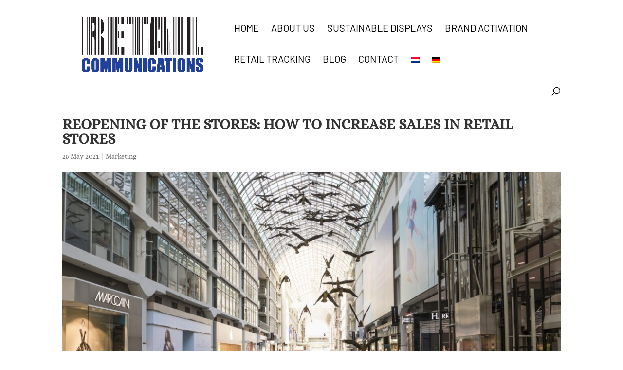

--- FILE ---
content_type: text/html; charset=UTF-8
request_url: https://retailcommunications.eu/die-wiederoeffnung-der-laeden-wie-lassen-sich-die-verkaufszahlen-in-ladengeschaeften-steigern/?lang=de
body_size: 14837
content:
<!DOCTYPE html>
<html lang="de-DE">
<head>
	<meta charset="UTF-8" />
<meta http-equiv="X-UA-Compatible" content="IE=edge">
	<link rel="pingback" href="https://retailcommunications.eu/xmlrpc.php" />

	<script type="text/javascript">
		document.documentElement.className = 'js';
	</script>
	
	<link rel="preconnect" href="https://fonts.gstatic.com" crossorigin /><style id="et-builder-googlefonts-cached-inline">/* Original: https://fonts.googleapis.com/css?family=Alice:regular|Barlow:100,100italic,200,200italic,300,300italic,regular,italic,500,500italic,600,600italic,700,700italic,800,800italic,900,900italic&#038;subset=cyrillic,cyrillic-ext,latin,latin-ext,vietnamese&#038;display=swap *//* User Agent: Mozilla/5.0 (Unknown; Linux x86_64) AppleWebKit/538.1 (KHTML, like Gecko) Safari/538.1 Daum/4.1 */@font-face {font-family: 'Alice';font-style: normal;font-weight: 400;font-display: swap;src: url(https://fonts.gstatic.com/s/alice/v21/OpNCnoEEmtHa6FcJ.ttf) format('truetype');}@font-face {font-family: 'Barlow';font-style: italic;font-weight: 100;font-display: swap;src: url(https://fonts.gstatic.com/s/barlow/v13/7cHtv4kjgoGqM7E_CfNYwHo.ttf) format('truetype');}@font-face {font-family: 'Barlow';font-style: italic;font-weight: 200;font-display: swap;src: url(https://fonts.gstatic.com/s/barlow/v13/7cHsv4kjgoGqM7E_CfP04Vop.ttf) format('truetype');}@font-face {font-family: 'Barlow';font-style: italic;font-weight: 300;font-display: swap;src: url(https://fonts.gstatic.com/s/barlow/v13/7cHsv4kjgoGqM7E_CfOQ4lop.ttf) format('truetype');}@font-face {font-family: 'Barlow';font-style: italic;font-weight: 400;font-display: swap;src: url(https://fonts.gstatic.com/s/barlow/v13/7cHrv4kjgoGqM7E_Ccs8.ttf) format('truetype');}@font-face {font-family: 'Barlow';font-style: italic;font-weight: 500;font-display: swap;src: url(https://fonts.gstatic.com/s/barlow/v13/7cHsv4kjgoGqM7E_CfPI41op.ttf) format('truetype');}@font-face {font-family: 'Barlow';font-style: italic;font-weight: 600;font-display: swap;src: url(https://fonts.gstatic.com/s/barlow/v13/7cHsv4kjgoGqM7E_CfPk5Fop.ttf) format('truetype');}@font-face {font-family: 'Barlow';font-style: italic;font-weight: 700;font-display: swap;src: url(https://fonts.gstatic.com/s/barlow/v13/7cHsv4kjgoGqM7E_CfOA5Vop.ttf) format('truetype');}@font-face {font-family: 'Barlow';font-style: italic;font-weight: 800;font-display: swap;src: url(https://fonts.gstatic.com/s/barlow/v13/7cHsv4kjgoGqM7E_CfOc5lop.ttf) format('truetype');}@font-face {font-family: 'Barlow';font-style: italic;font-weight: 900;font-display: swap;src: url(https://fonts.gstatic.com/s/barlow/v13/7cHsv4kjgoGqM7E_CfO451op.ttf) format('truetype');}@font-face {font-family: 'Barlow';font-style: normal;font-weight: 100;font-display: swap;src: url(https://fonts.gstatic.com/s/barlow/v13/7cHrv4kjgoGqM7E3b8s8.ttf) format('truetype');}@font-face {font-family: 'Barlow';font-style: normal;font-weight: 200;font-display: swap;src: url(https://fonts.gstatic.com/s/barlow/v13/7cHqv4kjgoGqM7E3w-oc4A.ttf) format('truetype');}@font-face {font-family: 'Barlow';font-style: normal;font-weight: 300;font-display: swap;src: url(https://fonts.gstatic.com/s/barlow/v13/7cHqv4kjgoGqM7E3p-kc4A.ttf) format('truetype');}@font-face {font-family: 'Barlow';font-style: normal;font-weight: 400;font-display: swap;src: url(https://fonts.gstatic.com/s/barlow/v13/7cHpv4kjgoGqM7EPCw.ttf) format('truetype');}@font-face {font-family: 'Barlow';font-style: normal;font-weight: 500;font-display: swap;src: url(https://fonts.gstatic.com/s/barlow/v13/7cHqv4kjgoGqM7E3_-gc4A.ttf) format('truetype');}@font-face {font-family: 'Barlow';font-style: normal;font-weight: 600;font-display: swap;src: url(https://fonts.gstatic.com/s/barlow/v13/7cHqv4kjgoGqM7E30-8c4A.ttf) format('truetype');}@font-face {font-family: 'Barlow';font-style: normal;font-weight: 700;font-display: swap;src: url(https://fonts.gstatic.com/s/barlow/v13/7cHqv4kjgoGqM7E3t-4c4A.ttf) format('truetype');}@font-face {font-family: 'Barlow';font-style: normal;font-weight: 800;font-display: swap;src: url(https://fonts.gstatic.com/s/barlow/v13/7cHqv4kjgoGqM7E3q-0c4A.ttf) format('truetype');}@font-face {font-family: 'Barlow';font-style: normal;font-weight: 900;font-display: swap;src: url(https://fonts.gstatic.com/s/barlow/v13/7cHqv4kjgoGqM7E3j-wc4A.ttf) format('truetype');}/* User Agent: Mozilla/5.0 (Windows NT 6.1; WOW64; rv:27.0) Gecko/20100101 Firefox/27.0 */@font-face {font-family: 'Alice';font-style: normal;font-weight: 400;font-display: swap;src: url(https://fonts.gstatic.com/l/font?kit=OpNCnoEEmtHa6FcK&skey=8a351bda90f672d8&v=v21) format('woff');}@font-face {font-family: 'Barlow';font-style: italic;font-weight: 100;font-display: swap;src: url(https://fonts.gstatic.com/l/font?kit=7cHtv4kjgoGqM7E_CfNYwHk&skey=c079aaa284cdfedf&v=v13) format('woff');}@font-face {font-family: 'Barlow';font-style: italic;font-weight: 200;font-display: swap;src: url(https://fonts.gstatic.com/l/font?kit=7cHsv4kjgoGqM7E_CfP04Voq&skey=9a40589dc4645af7&v=v13) format('woff');}@font-face {font-family: 'Barlow';font-style: italic;font-weight: 300;font-display: swap;src: url(https://fonts.gstatic.com/l/font?kit=7cHsv4kjgoGqM7E_CfOQ4loq&skey=cff9305546dac9b9&v=v13) format('woff');}@font-face {font-family: 'Barlow';font-style: italic;font-weight: 400;font-display: swap;src: url(https://fonts.gstatic.com/l/font?kit=7cHrv4kjgoGqM7E_Ccs_&skey=ae428d300932fbee&v=v13) format('woff');}@font-face {font-family: 'Barlow';font-style: italic;font-weight: 500;font-display: swap;src: url(https://fonts.gstatic.com/l/font?kit=7cHsv4kjgoGqM7E_CfPI41oq&skey=989d87b0113009a2&v=v13) format('woff');}@font-face {font-family: 'Barlow';font-style: italic;font-weight: 600;font-display: swap;src: url(https://fonts.gstatic.com/l/font?kit=7cHsv4kjgoGqM7E_CfPk5Foq&skey=b6fa275773d7d91f&v=v13) format('woff');}@font-face {font-family: 'Barlow';font-style: italic;font-weight: 700;font-display: swap;src: url(https://fonts.gstatic.com/l/font?kit=7cHsv4kjgoGqM7E_CfOA5Voq&skey=25c93348b6ec64d8&v=v13) format('woff');}@font-face {font-family: 'Barlow';font-style: italic;font-weight: 800;font-display: swap;src: url(https://fonts.gstatic.com/l/font?kit=7cHsv4kjgoGqM7E_CfOc5loq&skey=4f8c1421606143df&v=v13) format('woff');}@font-face {font-family: 'Barlow';font-style: italic;font-weight: 900;font-display: swap;src: url(https://fonts.gstatic.com/l/font?kit=7cHsv4kjgoGqM7E_CfO451oq&skey=a17eda9aca9f836a&v=v13) format('woff');}@font-face {font-family: 'Barlow';font-style: normal;font-weight: 100;font-display: swap;src: url(https://fonts.gstatic.com/l/font?kit=7cHrv4kjgoGqM7E3b8s_&skey=ea7542df22f6a953&v=v13) format('woff');}@font-face {font-family: 'Barlow';font-style: normal;font-weight: 200;font-display: swap;src: url(https://fonts.gstatic.com/l/font?kit=7cHqv4kjgoGqM7E3w-oc4w&skey=e8c74abecf94633e&v=v13) format('woff');}@font-face {font-family: 'Barlow';font-style: normal;font-weight: 300;font-display: swap;src: url(https://fonts.gstatic.com/l/font?kit=7cHqv4kjgoGqM7E3p-kc4w&skey=5c2bca46e72f5b37&v=v13) format('woff');}@font-face {font-family: 'Barlow';font-style: normal;font-weight: 400;font-display: swap;src: url(https://fonts.gstatic.com/l/font?kit=7cHpv4kjgoGqM7EPCA&skey=32d7acf8757dbad0&v=v13) format('woff');}@font-face {font-family: 'Barlow';font-style: normal;font-weight: 500;font-display: swap;src: url(https://fonts.gstatic.com/l/font?kit=7cHqv4kjgoGqM7E3_-gc4w&skey=4c8d0d0b13516148&v=v13) format('woff');}@font-face {font-family: 'Barlow';font-style: normal;font-weight: 600;font-display: swap;src: url(https://fonts.gstatic.com/l/font?kit=7cHqv4kjgoGqM7E30-8c4w&skey=a9a2225c15335812&v=v13) format('woff');}@font-face {font-family: 'Barlow';font-style: normal;font-weight: 700;font-display: swap;src: url(https://fonts.gstatic.com/l/font?kit=7cHqv4kjgoGqM7E3t-4c4w&skey=f60e73b1bbf362f3&v=v13) format('woff');}@font-face {font-family: 'Barlow';font-style: normal;font-weight: 800;font-display: swap;src: url(https://fonts.gstatic.com/l/font?kit=7cHqv4kjgoGqM7E3q-0c4w&skey=c0113ae012ad56b&v=v13) format('woff');}@font-face {font-family: 'Barlow';font-style: normal;font-weight: 900;font-display: swap;src: url(https://fonts.gstatic.com/l/font?kit=7cHqv4kjgoGqM7E3j-wc4w&skey=ed2d519ec0625a7a&v=v13) format('woff');}/* User Agent: Mozilla/5.0 (Windows NT 6.3; rv:39.0) Gecko/20100101 Firefox/39.0 */@font-face {font-family: 'Alice';font-style: normal;font-weight: 400;font-display: swap;src: url(https://fonts.gstatic.com/s/alice/v21/OpNCnoEEmtHa6FcM.woff2) format('woff2');}@font-face {font-family: 'Barlow';font-style: italic;font-weight: 100;font-display: swap;src: url(https://fonts.gstatic.com/s/barlow/v13/7cHtv4kjgoGqM7E_CfNYwH8.woff2) format('woff2');}@font-face {font-family: 'Barlow';font-style: italic;font-weight: 200;font-display: swap;src: url(https://fonts.gstatic.com/s/barlow/v13/7cHsv4kjgoGqM7E_CfP04Vos.woff2) format('woff2');}@font-face {font-family: 'Barlow';font-style: italic;font-weight: 300;font-display: swap;src: url(https://fonts.gstatic.com/s/barlow/v13/7cHsv4kjgoGqM7E_CfOQ4los.woff2) format('woff2');}@font-face {font-family: 'Barlow';font-style: italic;font-weight: 400;font-display: swap;src: url(https://fonts.gstatic.com/s/barlow/v13/7cHrv4kjgoGqM7E_Ccs5.woff2) format('woff2');}@font-face {font-family: 'Barlow';font-style: italic;font-weight: 500;font-display: swap;src: url(https://fonts.gstatic.com/s/barlow/v13/7cHsv4kjgoGqM7E_CfPI41os.woff2) format('woff2');}@font-face {font-family: 'Barlow';font-style: italic;font-weight: 600;font-display: swap;src: url(https://fonts.gstatic.com/s/barlow/v13/7cHsv4kjgoGqM7E_CfPk5Fos.woff2) format('woff2');}@font-face {font-family: 'Barlow';font-style: italic;font-weight: 700;font-display: swap;src: url(https://fonts.gstatic.com/s/barlow/v13/7cHsv4kjgoGqM7E_CfOA5Vos.woff2) format('woff2');}@font-face {font-family: 'Barlow';font-style: italic;font-weight: 800;font-display: swap;src: url(https://fonts.gstatic.com/s/barlow/v13/7cHsv4kjgoGqM7E_CfOc5los.woff2) format('woff2');}@font-face {font-family: 'Barlow';font-style: italic;font-weight: 900;font-display: swap;src: url(https://fonts.gstatic.com/s/barlow/v13/7cHsv4kjgoGqM7E_CfO451os.woff2) format('woff2');}@font-face {font-family: 'Barlow';font-style: normal;font-weight: 100;font-display: swap;src: url(https://fonts.gstatic.com/s/barlow/v13/7cHrv4kjgoGqM7E3b8s5.woff2) format('woff2');}@font-face {font-family: 'Barlow';font-style: normal;font-weight: 200;font-display: swap;src: url(https://fonts.gstatic.com/s/barlow/v13/7cHqv4kjgoGqM7E3w-oc5Q.woff2) format('woff2');}@font-face {font-family: 'Barlow';font-style: normal;font-weight: 300;font-display: swap;src: url(https://fonts.gstatic.com/s/barlow/v13/7cHqv4kjgoGqM7E3p-kc5Q.woff2) format('woff2');}@font-face {font-family: 'Barlow';font-style: normal;font-weight: 400;font-display: swap;src: url(https://fonts.gstatic.com/s/barlow/v13/7cHpv4kjgoGqM7EPDg.woff2) format('woff2');}@font-face {font-family: 'Barlow';font-style: normal;font-weight: 500;font-display: swap;src: url(https://fonts.gstatic.com/s/barlow/v13/7cHqv4kjgoGqM7E3_-gc5Q.woff2) format('woff2');}@font-face {font-family: 'Barlow';font-style: normal;font-weight: 600;font-display: swap;src: url(https://fonts.gstatic.com/s/barlow/v13/7cHqv4kjgoGqM7E30-8c5Q.woff2) format('woff2');}@font-face {font-family: 'Barlow';font-style: normal;font-weight: 700;font-display: swap;src: url(https://fonts.gstatic.com/s/barlow/v13/7cHqv4kjgoGqM7E3t-4c5Q.woff2) format('woff2');}@font-face {font-family: 'Barlow';font-style: normal;font-weight: 800;font-display: swap;src: url(https://fonts.gstatic.com/s/barlow/v13/7cHqv4kjgoGqM7E3q-0c5Q.woff2) format('woff2');}@font-face {font-family: 'Barlow';font-style: normal;font-weight: 900;font-display: swap;src: url(https://fonts.gstatic.com/s/barlow/v13/7cHqv4kjgoGqM7E3j-wc5Q.woff2) format('woff2');}</style><meta name='robots' content='index, follow, max-image-preview:large, max-snippet:-1, max-video-preview:-1' />
<script type="text/javascript">
			let jqueryParams=[],jQuery=function(r){return jqueryParams=[...jqueryParams,r],jQuery},$=function(r){return jqueryParams=[...jqueryParams,r],$};window.jQuery=jQuery,window.$=jQuery;let customHeadScripts=!1;jQuery.fn=jQuery.prototype={},$.fn=jQuery.prototype={},jQuery.noConflict=function(r){if(window.jQuery)return jQuery=window.jQuery,$=window.jQuery,customHeadScripts=!0,jQuery.noConflict},jQuery.ready=function(r){jqueryParams=[...jqueryParams,r]},$.ready=function(r){jqueryParams=[...jqueryParams,r]},jQuery.load=function(r){jqueryParams=[...jqueryParams,r]},$.load=function(r){jqueryParams=[...jqueryParams,r]},jQuery.fn.ready=function(r){jqueryParams=[...jqueryParams,r]},$.fn.ready=function(r){jqueryParams=[...jqueryParams,r]};</script>
	<!-- This site is optimized with the Yoast SEO plugin v26.8 - https://yoast.com/product/yoast-seo-wordpress/ -->
	<title>Die Wiedereröffnung der Läden - RETAIL COMMUNICATIONS</title>
	<meta name="description" content="Die Wiedereröffnung und die Veränderungen im Verhalten der Konsumenten verpflichtet uns alle dazu, über neue Konzepte nachzudenken." />
	<link rel="canonical" href="https://retailcommunications.eu/die-wiederoeffnung-der-laeden-wie-lassen-sich-die-verkaufszahlen-in-ladengeschaeften-steigern/?lang=de" />
	<meta property="og:locale" content="de_DE" />
	<meta property="og:type" content="article" />
	<meta property="og:title" content="Die Wiedereröffnung der Läden - RETAIL COMMUNICATIONS" />
	<meta property="og:description" content="Die Wiedereröffnung und die Veränderungen im Verhalten der Konsumenten verpflichtet uns alle dazu, über neue Konzepte nachzudenken." />
	<meta property="og:url" content="https://retailcommunications.eu/die-wiederoeffnung-der-laeden-wie-lassen-sich-die-verkaufszahlen-in-ladengeschaeften-steigern/?lang=de" />
	<meta property="og:site_name" content="Retail Communications" />
	<meta property="article:published_time" content="2021-05-25T06:19:29+00:00" />
	<meta property="article:modified_time" content="2022-05-23T12:35:42+00:00" />
	<meta property="og:image" content="https://retailcommunications.eu/wp-content/uploads/2021/09/Reopening-stores.png" />
	<meta property="og:image:width" content="1920" />
	<meta property="og:image:height" content="1080" />
	<meta property="og:image:type" content="image/png" />
	<meta name="author" content="mirjam" />
	<meta name="twitter:card" content="summary_large_image" />
	<meta name="twitter:label1" content="Verfasst von" />
	<meta name="twitter:data1" content="mirjam" />
	<meta name="twitter:label2" content="Geschätzte Lesezeit" />
	<meta name="twitter:data2" content="4 Minuten" />
	<script type="application/ld+json" class="yoast-schema-graph">{"@context":"https://schema.org","@graph":[{"@type":"Article","@id":"https://retailcommunications.eu/die-wiederoeffnung-der-laeden-wie-lassen-sich-die-verkaufszahlen-in-ladengeschaeften-steigern/?lang=de#article","isPartOf":{"@id":"https://retailcommunications.eu/die-wiederoeffnung-der-laeden-wie-lassen-sich-die-verkaufszahlen-in-ladengeschaeften-steigern/?lang=de"},"author":{"name":"mirjam","@id":"https://retailcommunications.eu/?lang=de#/schema/person/1ccb577390bc80196a8d0ea94b8d9496"},"headline":"DIE WIEDERERÖFFNUNG DER LÄDEN: WIE LASSEN SICH DIE VERKAUFSZAHLEN IN LADENGESCHÄFTEN STEIGERN?","datePublished":"2021-05-25T06:19:29+00:00","dateModified":"2022-05-23T12:35:42+00:00","mainEntityOfPage":{"@id":"https://retailcommunications.eu/die-wiederoeffnung-der-laeden-wie-lassen-sich-die-verkaufszahlen-in-ladengeschaeften-steigern/?lang=de"},"wordCount":1004,"image":{"@id":"https://retailcommunications.eu/die-wiederoeffnung-der-laeden-wie-lassen-sich-die-verkaufszahlen-in-ladengeschaeften-steigern/?lang=de#primaryimage"},"thumbnailUrl":"https://retailcommunications.eu/wp-content/uploads/2021/09/Reopening-stores.png","articleSection":["Marketing"],"inLanguage":"de"},{"@type":"WebPage","@id":"https://retailcommunications.eu/die-wiederoeffnung-der-laeden-wie-lassen-sich-die-verkaufszahlen-in-ladengeschaeften-steigern/?lang=de","url":"https://retailcommunications.eu/die-wiederoeffnung-der-laeden-wie-lassen-sich-die-verkaufszahlen-in-ladengeschaeften-steigern/?lang=de","name":"Die Wiedereröffnung der Läden - RETAIL COMMUNICATIONS","isPartOf":{"@id":"https://retailcommunications.eu/?lang=de#website"},"primaryImageOfPage":{"@id":"https://retailcommunications.eu/die-wiederoeffnung-der-laeden-wie-lassen-sich-die-verkaufszahlen-in-ladengeschaeften-steigern/?lang=de#primaryimage"},"image":{"@id":"https://retailcommunications.eu/die-wiederoeffnung-der-laeden-wie-lassen-sich-die-verkaufszahlen-in-ladengeschaeften-steigern/?lang=de#primaryimage"},"thumbnailUrl":"https://retailcommunications.eu/wp-content/uploads/2021/09/Reopening-stores.png","datePublished":"2021-05-25T06:19:29+00:00","dateModified":"2022-05-23T12:35:42+00:00","author":{"@id":"https://retailcommunications.eu/?lang=de#/schema/person/1ccb577390bc80196a8d0ea94b8d9496"},"description":"Die Wiedereröffnung und die Veränderungen im Verhalten der Konsumenten verpflichtet uns alle dazu, über neue Konzepte nachzudenken.","breadcrumb":{"@id":"https://retailcommunications.eu/die-wiederoeffnung-der-laeden-wie-lassen-sich-die-verkaufszahlen-in-ladengeschaeften-steigern/?lang=de#breadcrumb"},"inLanguage":"de","potentialAction":[{"@type":"ReadAction","target":["https://retailcommunications.eu/die-wiederoeffnung-der-laeden-wie-lassen-sich-die-verkaufszahlen-in-ladengeschaeften-steigern/?lang=de"]}]},{"@type":"ImageObject","inLanguage":"de","@id":"https://retailcommunications.eu/die-wiederoeffnung-der-laeden-wie-lassen-sich-die-verkaufszahlen-in-ladengeschaeften-steigern/?lang=de#primaryimage","url":"https://retailcommunications.eu/wp-content/uploads/2021/09/Reopening-stores.png","contentUrl":"https://retailcommunications.eu/wp-content/uploads/2021/09/Reopening-stores.png","width":1920,"height":1080},{"@type":"BreadcrumbList","@id":"https://retailcommunications.eu/die-wiederoeffnung-der-laeden-wie-lassen-sich-die-verkaufszahlen-in-ladengeschaeften-steigern/?lang=de#breadcrumb","itemListElement":[{"@type":"ListItem","position":1,"name":"Home","item":"https://retailcommunications.eu/?lang=de"},{"@type":"ListItem","position":2,"name":"DIE WIEDERERÖFFNUNG DER LÄDEN: WIE LASSEN SICH DIE VERKAUFSZAHLEN IN LADENGESCHÄFTEN STEIGERN?"}]},{"@type":"WebSite","@id":"https://retailcommunications.eu/?lang=de#website","url":"https://retailcommunications.eu/?lang=de","name":"Retail Communications","description":"Your Retail Marketing Engineers","potentialAction":[{"@type":"SearchAction","target":{"@type":"EntryPoint","urlTemplate":"https://retailcommunications.eu/?lang=de?s={search_term_string}"},"query-input":{"@type":"PropertyValueSpecification","valueRequired":true,"valueName":"search_term_string"}}],"inLanguage":"de"},{"@type":"Person","@id":"https://retailcommunications.eu/?lang=de#/schema/person/1ccb577390bc80196a8d0ea94b8d9496","name":"mirjam","image":{"@type":"ImageObject","inLanguage":"de","@id":"https://retailcommunications.eu/?lang=de#/schema/person/image/","url":"https://secure.gravatar.com/avatar/5bb07d6a861d91ba0675a273ebde5dc813ff8edc3d04eb3cbe271b980d320fd1?s=96&d=mm&r=g","contentUrl":"https://secure.gravatar.com/avatar/5bb07d6a861d91ba0675a273ebde5dc813ff8edc3d04eb3cbe271b980d320fd1?s=96&d=mm&r=g","caption":"mirjam"},"url":"https://retailcommunications.eu/author/mirjam/?lang=de"}]}</script>
	<!-- / Yoast SEO plugin. -->


<link rel="alternate" type="application/rss+xml" title="Retail Communications &raquo; Feed" href="https://retailcommunications.eu/feed/?lang=de" />
<link rel="alternate" type="application/rss+xml" title="Retail Communications &raquo; Kommentar-Feed" href="https://retailcommunications.eu/comments/feed/?lang=de" />
<link rel="alternate" title="oEmbed (JSON)" type="application/json+oembed" href="https://retailcommunications.eu/wp-json/oembed/1.0/embed?url=https%3A%2F%2Fretailcommunications.eu%2Fdie-wiederoeffnung-der-laeden-wie-lassen-sich-die-verkaufszahlen-in-ladengeschaeften-steigern%2F%3Flang%3Dde" />
<link rel="alternate" title="oEmbed (XML)" type="text/xml+oembed" href="https://retailcommunications.eu/wp-json/oembed/1.0/embed?url=https%3A%2F%2Fretailcommunications.eu%2Fdie-wiederoeffnung-der-laeden-wie-lassen-sich-die-verkaufszahlen-in-ladengeschaeften-steigern%2F%3Flang%3Dde&#038;format=xml" />
<meta content="Divi v.4.27.5" name="generator"/><link rel='stylesheet' id='wp-components-css' href='https://retailcommunications.eu/wp-includes/css/dist/components/style.min.css?ver=6.9' type='text/css' media='all' />
<link rel='stylesheet' id='wp-preferences-css' href='https://retailcommunications.eu/wp-includes/css/dist/preferences/style.min.css?ver=6.9' type='text/css' media='all' />
<link rel='stylesheet' id='wp-block-editor-css' href='https://retailcommunications.eu/wp-includes/css/dist/block-editor/style.min.css?ver=6.9' type='text/css' media='all' />
<link rel='stylesheet' id='popup-maker-block-library-style-css' href='https://retailcommunications.eu/wp-content/plugins/popup-maker/dist/packages/block-library-style.css?ver=dbea705cfafe089d65f1' type='text/css' media='all' />
<link rel='stylesheet' id='wpml-menu-item-0-css' href='https://retailcommunications.eu/wp-content/plugins/sitepress-multilingual-cms/templates/language-switchers/menu-item/style.min.css?ver=1' type='text/css' media='all' />
<link rel='stylesheet' id='divi-style-pum-css' href='https://retailcommunications.eu/wp-content/themes/Divi/style-static.min.css?ver=4.27.5' type='text/css' media='all' />
<script type="text/javascript" id="wpml-cookie-js-extra">
/* <![CDATA[ */
var wpml_cookies = {"wp-wpml_current_language":{"value":"de","expires":1,"path":"/"}};
var wpml_cookies = {"wp-wpml_current_language":{"value":"de","expires":1,"path":"/"}};
//# sourceURL=wpml-cookie-js-extra
/* ]]> */
</script>
<script type="text/javascript" src="https://retailcommunications.eu/wp-content/plugins/sitepress-multilingual-cms/res/js/cookies/language-cookie.js?ver=486900" id="wpml-cookie-js" defer="defer" data-wp-strategy="defer"></script>
<script type="text/javascript" src="https://retailcommunications.eu/wp-includes/js/jquery/jquery.min.js?ver=3.7.1" id="jquery-core-js"></script>
<script type="text/javascript" src="https://retailcommunications.eu/wp-includes/js/jquery/jquery-migrate.min.js?ver=3.4.1" id="jquery-migrate-js"></script>
<script type="text/javascript" id="jquery-js-after">
/* <![CDATA[ */
jqueryParams.length&&$.each(jqueryParams,function(e,r){if("function"==typeof r){var n=String(r);n.replace("$","jQuery");var a=new Function("return "+n)();$(document).ready(a)}});
//# sourceURL=jquery-js-after
/* ]]> */
</script>
<script type="text/javascript" id="wpml-browser-redirect-js-extra">
/* <![CDATA[ */
var wpml_browser_redirect_params = {"pageLanguage":"de","languageUrls":{"en_us":"https://retailcommunications.eu/reopening-of-the-stores-how-to-increase-sales-in-retail-stores/?lang=en","en":"https://retailcommunications.eu/reopening-of-the-stores-how-to-increase-sales-in-retail-stores/?lang=en","us":"https://retailcommunications.eu/reopening-of-the-stores-how-to-increase-sales-in-retail-stores/?lang=en","nl_nl":"https://retailcommunications.eu/heropening-van-de-winkels-verkoop-stimuleren/","nl":"https://retailcommunications.eu/heropening-van-de-winkels-verkoop-stimuleren/","de_de":"https://retailcommunications.eu/die-wiederoeffnung-der-laeden-wie-lassen-sich-die-verkaufszahlen-in-ladengeschaeften-steigern/?lang=de","de":"https://retailcommunications.eu/die-wiederoeffnung-der-laeden-wie-lassen-sich-die-verkaufszahlen-in-ladengeschaeften-steigern/?lang=de"},"cookie":{"name":"_icl_visitor_lang_js","domain":"retailcommunications.eu","path":"/","expiration":72}};
//# sourceURL=wpml-browser-redirect-js-extra
/* ]]> */
</script>
<script type="text/javascript" src="https://retailcommunications.eu/wp-content/plugins/sitepress-multilingual-cms/dist/js/browser-redirect/app.js?ver=486900" id="wpml-browser-redirect-js"></script>
<link rel="https://api.w.org/" href="https://retailcommunications.eu/wp-json/" /><link rel="alternate" title="JSON" type="application/json" href="https://retailcommunications.eu/wp-json/wp/v2/posts/2546" /><link rel="EditURI" type="application/rsd+xml" title="RSD" href="https://retailcommunications.eu/xmlrpc.php?rsd" />
<meta name="generator" content="WordPress 6.9" />
<link rel='shortlink' href='https://retailcommunications.eu/?p=2546&#038;lang=de' />
<meta name="generator" content="WPML ver:4.8.6 stt:37,1,3;" />
<!-- Linkedin Insight Base Code --!><script type='text/javascript'>_linkedin_partner_id = '1782676';window._linkedin_data_partner_ids = window._linkedin_data_partner_ids || [];window._linkedin_data_partner_ids.push(_linkedin_partner_id);</script><script type='text/javascript'>(function(){var s = document.getElementsByTagName('script')[0];var b = document.createElement('script');b.type = 'text/javascript';b.async = true;b.src = 'https://snap.licdn.com/li.lms-analytics/insight.min.js';s.parentNode.insertBefore(b, s);})();</script><noscript><img height='1' width='1' style='display:none;' alt='' src='https://dc.ads.linkedin.com/collect/?pid=1782676&fmt=gif' /></noscript><!-- End Linkedin Insight Base Code --!>
<meta name="viewport" content="width=device-width, initial-scale=1.0, maximum-scale=1.0, user-scalable=0" /><style type="text/css" id="custom-background-css">
body.custom-background { background-color: #ffffff; }
</style>
	<!-- Facebook Pixel Code -->
<script>
  !function(f,b,e,v,n,t,s)
  {if(f.fbq)return;n=f.fbq=function(){n.callMethod?
  n.callMethod.apply(n,arguments):n.queue.push(arguments)};
  if(!f._fbq)f._fbq=n;n.push=n;n.loaded=!0;n.version='2.0';
  n.queue=[];t=b.createElement(e);t.async=!0;
  t.src=v;s=b.getElementsByTagName(e)[0];
  s.parentNode.insertBefore(t,s)}(window, document,'script',
  'https://connect.facebook.net/en_US/fbevents.js');
  fbq('init', '725399327663294');
  fbq('track', 'PageView');
</script>
<noscript><img height="1" width="1" style="display:none" src="https://www.facebook.com/tr?id=725399327663294&amp;ev=PageView&amp;noscript=1"></noscript>
<!-- End Facebook Pixel Code --> 

<meta name="p:domain_verify" content="e4b28235f0e460e2a47e127ca592d923">
<link rel="icon" href="https://retailcommunications.eu/wp-content/uploads/2021/08/cropped-Retail-communications-favi1-32x32.png" sizes="32x32" />
<link rel="icon" href="https://retailcommunications.eu/wp-content/uploads/2021/08/cropped-Retail-communications-favi1-192x192.png" sizes="192x192" />
<link rel="apple-touch-icon" href="https://retailcommunications.eu/wp-content/uploads/2021/08/cropped-Retail-communications-favi1-180x180.png" />
<meta name="msapplication-TileImage" content="https://retailcommunications.eu/wp-content/uploads/2021/08/cropped-Retail-communications-favi1-270x270.png" />
<link rel="stylesheet" id="et-divi-customizer-global-cached-inline-styles" href="https://retailcommunications.eu/wp-content/et-cache/global/et-divi-customizer-global.min.css?ver=1764927898" /><style id='global-styles-inline-css' type='text/css'>
:root{--wp--preset--aspect-ratio--square: 1;--wp--preset--aspect-ratio--4-3: 4/3;--wp--preset--aspect-ratio--3-4: 3/4;--wp--preset--aspect-ratio--3-2: 3/2;--wp--preset--aspect-ratio--2-3: 2/3;--wp--preset--aspect-ratio--16-9: 16/9;--wp--preset--aspect-ratio--9-16: 9/16;--wp--preset--color--black: #000000;--wp--preset--color--cyan-bluish-gray: #abb8c3;--wp--preset--color--white: #ffffff;--wp--preset--color--pale-pink: #f78da7;--wp--preset--color--vivid-red: #cf2e2e;--wp--preset--color--luminous-vivid-orange: #ff6900;--wp--preset--color--luminous-vivid-amber: #fcb900;--wp--preset--color--light-green-cyan: #7bdcb5;--wp--preset--color--vivid-green-cyan: #00d084;--wp--preset--color--pale-cyan-blue: #8ed1fc;--wp--preset--color--vivid-cyan-blue: #0693e3;--wp--preset--color--vivid-purple: #9b51e0;--wp--preset--gradient--vivid-cyan-blue-to-vivid-purple: linear-gradient(135deg,rgb(6,147,227) 0%,rgb(155,81,224) 100%);--wp--preset--gradient--light-green-cyan-to-vivid-green-cyan: linear-gradient(135deg,rgb(122,220,180) 0%,rgb(0,208,130) 100%);--wp--preset--gradient--luminous-vivid-amber-to-luminous-vivid-orange: linear-gradient(135deg,rgb(252,185,0) 0%,rgb(255,105,0) 100%);--wp--preset--gradient--luminous-vivid-orange-to-vivid-red: linear-gradient(135deg,rgb(255,105,0) 0%,rgb(207,46,46) 100%);--wp--preset--gradient--very-light-gray-to-cyan-bluish-gray: linear-gradient(135deg,rgb(238,238,238) 0%,rgb(169,184,195) 100%);--wp--preset--gradient--cool-to-warm-spectrum: linear-gradient(135deg,rgb(74,234,220) 0%,rgb(151,120,209) 20%,rgb(207,42,186) 40%,rgb(238,44,130) 60%,rgb(251,105,98) 80%,rgb(254,248,76) 100%);--wp--preset--gradient--blush-light-purple: linear-gradient(135deg,rgb(255,206,236) 0%,rgb(152,150,240) 100%);--wp--preset--gradient--blush-bordeaux: linear-gradient(135deg,rgb(254,205,165) 0%,rgb(254,45,45) 50%,rgb(107,0,62) 100%);--wp--preset--gradient--luminous-dusk: linear-gradient(135deg,rgb(255,203,112) 0%,rgb(199,81,192) 50%,rgb(65,88,208) 100%);--wp--preset--gradient--pale-ocean: linear-gradient(135deg,rgb(255,245,203) 0%,rgb(182,227,212) 50%,rgb(51,167,181) 100%);--wp--preset--gradient--electric-grass: linear-gradient(135deg,rgb(202,248,128) 0%,rgb(113,206,126) 100%);--wp--preset--gradient--midnight: linear-gradient(135deg,rgb(2,3,129) 0%,rgb(40,116,252) 100%);--wp--preset--font-size--small: 13px;--wp--preset--font-size--medium: 20px;--wp--preset--font-size--large: 36px;--wp--preset--font-size--x-large: 42px;--wp--preset--spacing--20: 0.44rem;--wp--preset--spacing--30: 0.67rem;--wp--preset--spacing--40: 1rem;--wp--preset--spacing--50: 1.5rem;--wp--preset--spacing--60: 2.25rem;--wp--preset--spacing--70: 3.38rem;--wp--preset--spacing--80: 5.06rem;--wp--preset--shadow--natural: 6px 6px 9px rgba(0, 0, 0, 0.2);--wp--preset--shadow--deep: 12px 12px 50px rgba(0, 0, 0, 0.4);--wp--preset--shadow--sharp: 6px 6px 0px rgba(0, 0, 0, 0.2);--wp--preset--shadow--outlined: 6px 6px 0px -3px rgb(255, 255, 255), 6px 6px rgb(0, 0, 0);--wp--preset--shadow--crisp: 6px 6px 0px rgb(0, 0, 0);}:root { --wp--style--global--content-size: 823px;--wp--style--global--wide-size: 1080px; }:where(body) { margin: 0; }.wp-site-blocks > .alignleft { float: left; margin-right: 2em; }.wp-site-blocks > .alignright { float: right; margin-left: 2em; }.wp-site-blocks > .aligncenter { justify-content: center; margin-left: auto; margin-right: auto; }:where(.is-layout-flex){gap: 0.5em;}:where(.is-layout-grid){gap: 0.5em;}.is-layout-flow > .alignleft{float: left;margin-inline-start: 0;margin-inline-end: 2em;}.is-layout-flow > .alignright{float: right;margin-inline-start: 2em;margin-inline-end: 0;}.is-layout-flow > .aligncenter{margin-left: auto !important;margin-right: auto !important;}.is-layout-constrained > .alignleft{float: left;margin-inline-start: 0;margin-inline-end: 2em;}.is-layout-constrained > .alignright{float: right;margin-inline-start: 2em;margin-inline-end: 0;}.is-layout-constrained > .aligncenter{margin-left: auto !important;margin-right: auto !important;}.is-layout-constrained > :where(:not(.alignleft):not(.alignright):not(.alignfull)){max-width: var(--wp--style--global--content-size);margin-left: auto !important;margin-right: auto !important;}.is-layout-constrained > .alignwide{max-width: var(--wp--style--global--wide-size);}body .is-layout-flex{display: flex;}.is-layout-flex{flex-wrap: wrap;align-items: center;}.is-layout-flex > :is(*, div){margin: 0;}body .is-layout-grid{display: grid;}.is-layout-grid > :is(*, div){margin: 0;}body{padding-top: 0px;padding-right: 0px;padding-bottom: 0px;padding-left: 0px;}:root :where(.wp-element-button, .wp-block-button__link){background-color: #32373c;border-width: 0;color: #fff;font-family: inherit;font-size: inherit;font-style: inherit;font-weight: inherit;letter-spacing: inherit;line-height: inherit;padding-top: calc(0.667em + 2px);padding-right: calc(1.333em + 2px);padding-bottom: calc(0.667em + 2px);padding-left: calc(1.333em + 2px);text-decoration: none;text-transform: inherit;}.has-black-color{color: var(--wp--preset--color--black) !important;}.has-cyan-bluish-gray-color{color: var(--wp--preset--color--cyan-bluish-gray) !important;}.has-white-color{color: var(--wp--preset--color--white) !important;}.has-pale-pink-color{color: var(--wp--preset--color--pale-pink) !important;}.has-vivid-red-color{color: var(--wp--preset--color--vivid-red) !important;}.has-luminous-vivid-orange-color{color: var(--wp--preset--color--luminous-vivid-orange) !important;}.has-luminous-vivid-amber-color{color: var(--wp--preset--color--luminous-vivid-amber) !important;}.has-light-green-cyan-color{color: var(--wp--preset--color--light-green-cyan) !important;}.has-vivid-green-cyan-color{color: var(--wp--preset--color--vivid-green-cyan) !important;}.has-pale-cyan-blue-color{color: var(--wp--preset--color--pale-cyan-blue) !important;}.has-vivid-cyan-blue-color{color: var(--wp--preset--color--vivid-cyan-blue) !important;}.has-vivid-purple-color{color: var(--wp--preset--color--vivid-purple) !important;}.has-black-background-color{background-color: var(--wp--preset--color--black) !important;}.has-cyan-bluish-gray-background-color{background-color: var(--wp--preset--color--cyan-bluish-gray) !important;}.has-white-background-color{background-color: var(--wp--preset--color--white) !important;}.has-pale-pink-background-color{background-color: var(--wp--preset--color--pale-pink) !important;}.has-vivid-red-background-color{background-color: var(--wp--preset--color--vivid-red) !important;}.has-luminous-vivid-orange-background-color{background-color: var(--wp--preset--color--luminous-vivid-orange) !important;}.has-luminous-vivid-amber-background-color{background-color: var(--wp--preset--color--luminous-vivid-amber) !important;}.has-light-green-cyan-background-color{background-color: var(--wp--preset--color--light-green-cyan) !important;}.has-vivid-green-cyan-background-color{background-color: var(--wp--preset--color--vivid-green-cyan) !important;}.has-pale-cyan-blue-background-color{background-color: var(--wp--preset--color--pale-cyan-blue) !important;}.has-vivid-cyan-blue-background-color{background-color: var(--wp--preset--color--vivid-cyan-blue) !important;}.has-vivid-purple-background-color{background-color: var(--wp--preset--color--vivid-purple) !important;}.has-black-border-color{border-color: var(--wp--preset--color--black) !important;}.has-cyan-bluish-gray-border-color{border-color: var(--wp--preset--color--cyan-bluish-gray) !important;}.has-white-border-color{border-color: var(--wp--preset--color--white) !important;}.has-pale-pink-border-color{border-color: var(--wp--preset--color--pale-pink) !important;}.has-vivid-red-border-color{border-color: var(--wp--preset--color--vivid-red) !important;}.has-luminous-vivid-orange-border-color{border-color: var(--wp--preset--color--luminous-vivid-orange) !important;}.has-luminous-vivid-amber-border-color{border-color: var(--wp--preset--color--luminous-vivid-amber) !important;}.has-light-green-cyan-border-color{border-color: var(--wp--preset--color--light-green-cyan) !important;}.has-vivid-green-cyan-border-color{border-color: var(--wp--preset--color--vivid-green-cyan) !important;}.has-pale-cyan-blue-border-color{border-color: var(--wp--preset--color--pale-cyan-blue) !important;}.has-vivid-cyan-blue-border-color{border-color: var(--wp--preset--color--vivid-cyan-blue) !important;}.has-vivid-purple-border-color{border-color: var(--wp--preset--color--vivid-purple) !important;}.has-vivid-cyan-blue-to-vivid-purple-gradient-background{background: var(--wp--preset--gradient--vivid-cyan-blue-to-vivid-purple) !important;}.has-light-green-cyan-to-vivid-green-cyan-gradient-background{background: var(--wp--preset--gradient--light-green-cyan-to-vivid-green-cyan) !important;}.has-luminous-vivid-amber-to-luminous-vivid-orange-gradient-background{background: var(--wp--preset--gradient--luminous-vivid-amber-to-luminous-vivid-orange) !important;}.has-luminous-vivid-orange-to-vivid-red-gradient-background{background: var(--wp--preset--gradient--luminous-vivid-orange-to-vivid-red) !important;}.has-very-light-gray-to-cyan-bluish-gray-gradient-background{background: var(--wp--preset--gradient--very-light-gray-to-cyan-bluish-gray) !important;}.has-cool-to-warm-spectrum-gradient-background{background: var(--wp--preset--gradient--cool-to-warm-spectrum) !important;}.has-blush-light-purple-gradient-background{background: var(--wp--preset--gradient--blush-light-purple) !important;}.has-blush-bordeaux-gradient-background{background: var(--wp--preset--gradient--blush-bordeaux) !important;}.has-luminous-dusk-gradient-background{background: var(--wp--preset--gradient--luminous-dusk) !important;}.has-pale-ocean-gradient-background{background: var(--wp--preset--gradient--pale-ocean) !important;}.has-electric-grass-gradient-background{background: var(--wp--preset--gradient--electric-grass) !important;}.has-midnight-gradient-background{background: var(--wp--preset--gradient--midnight) !important;}.has-small-font-size{font-size: var(--wp--preset--font-size--small) !important;}.has-medium-font-size{font-size: var(--wp--preset--font-size--medium) !important;}.has-large-font-size{font-size: var(--wp--preset--font-size--large) !important;}.has-x-large-font-size{font-size: var(--wp--preset--font-size--x-large) !important;}
/*# sourceURL=global-styles-inline-css */
</style>
</head>
<body data-rsssl=1 class="wp-singular post-template-default single single-post postid-2546 single-format-aside custom-background wp-theme-Divi et-tb-has-template et-tb-has-footer et_pb_button_helper_class et_fixed_nav et_show_nav et_pb_show_title et_primary_nav_dropdown_animation_fade et_secondary_nav_dropdown_animation_fade et_header_style_left et_cover_background et_pb_gutter osx et_pb_gutters3 et_pb_pagebuilder_layout et_no_sidebar et_divi_theme et-db">
	<div id="page-container">
<div id="et-boc" class="et-boc">
			
		

	<header id="main-header" data-height-onload="100">
		<div class="container clearfix et_menu_container">
					<div class="logo_container">
				<span class="logo_helper"></span>
				<a href="https://retailcommunications.eu/?lang=de">
				<img src="https://retailcommunications.eu/wp-content/uploads/2021/07/Logo-Retail-communications.png" width="1920" height="1080" alt="Retail Communications" id="logo" data-height-percentage="100" />
				</a>
			</div>
					<div id="et-top-navigation" data-height="100" data-fixed-height="40">
									<nav id="top-menu-nav">
					<ul id="top-menu" class="nav"><li class="menu-item menu-item-type-post_type menu-item-object-page menu-item-home menu-item-2671"><a href="https://retailcommunications.eu/?lang=de">HOME</a></li>
<li class="menu-item menu-item-type-post_type menu-item-object-page menu-item-2672"><a href="https://retailcommunications.eu/ueber-uns/?lang=de">ÜBER UNS</a></li>
<li class="menu-item menu-item-type-post_type menu-item-object-page menu-item-3648"><a href="https://retailcommunications.eu/nachhaltige-displays/?lang=de">NACHHALTIGE DISPLAYS</a></li>
<li class="menu-item menu-item-type-post_type menu-item-object-page menu-item-2673"><a href="https://retailcommunications.eu/markenaktivierungen/?lang=de">MARKENAKTIVIERUNGEN</a></li>
<li class="menu-item menu-item-type-post_type menu-item-object-page menu-item-3863"><a href="https://retailcommunications.eu/retail-tracking/?lang=de">RETAIL TRACKING</a></li>
<li class="menu-item menu-item-type-post_type menu-item-object-page menu-item-2674"><a href="https://retailcommunications.eu/blog/?lang=de">BLOG</a></li>
<li class="menu-item menu-item-type-post_type menu-item-object-page menu-item-2675"><a href="https://retailcommunications.eu/contact/?lang=de">KONTAKT</a></li>
<li class="menu-item wpml-ls-slot-29 wpml-ls-item wpml-ls-item-en wpml-ls-menu-item wpml-ls-first-item menu-item-type-wpml_ls_menu_item menu-item-object-wpml_ls_menu_item menu-item-wpml-ls-29-en"><a href="https://retailcommunications.eu/reopening-of-the-stores-how-to-increase-sales-in-retail-stores/?lang=en" title="Zu Englisch wechseln" aria-label="Zu Englisch wechseln" role="menuitem"><img
            class="wpml-ls-flag"
            src="https://retailcommunications.eu/wp-content/plugins/sitepress-multilingual-cms/res/flags/en.png"
            alt="Englisch"
            
            
    /></a></li>
<li class="menu-item wpml-ls-slot-29 wpml-ls-item wpml-ls-item-nl wpml-ls-menu-item wpml-ls-last-item menu-item-type-wpml_ls_menu_item menu-item-object-wpml_ls_menu_item menu-item-wpml-ls-29-nl"><a href="https://retailcommunications.eu/heropening-van-de-winkels-verkoop-stimuleren/" title="Zu NiederlÃ¤ndisch wechseln" aria-label="Zu NiederlÃ¤ndisch wechseln" role="menuitem"><img
            class="wpml-ls-flag"
            src="https://retailcommunications.eu/wp-content/plugins/sitepress-multilingual-cms/res/flags/nl.png"
            alt="NiederlÃ¤ndisch"
            
            
    /></a></li>
</ul>					</nav>
				
				
				
									<div id="et_top_search">
						<span id="et_search_icon"></span>
					</div>
				
				<div id="et_mobile_nav_menu">
				<div class="mobile_nav closed">
					<span class="select_page">Seite wählen</span>
					<span class="mobile_menu_bar mobile_menu_bar_toggle"></span>
				</div>
			</div>			</div> <!-- #et-top-navigation -->
		</div> <!-- .container -->
				<div class="et_search_outer">
			<div class="container et_search_form_container">
				<form role="search" method="get" class="et-search-form" action="https://retailcommunications.eu/?lang=de">
				<input type="search" class="et-search-field" placeholder="Suchen &hellip;" value="" name="s" title="Suchen nach:" /><input type='hidden' name='lang' value='de' />				</form>
				<span class="et_close_search_field"></span>
			</div>
		</div>
			</header> <!-- #main-header -->
<div id="et-main-area">
	
<div id="main-content">
		<div class="container">
		<div id="content-area" class="clearfix">
			<div id="left-area">
											<article id="post-2546" class="et_pb_post post-2546 post type-post status-publish format-aside has-post-thumbnail hentry category-marketing-de post_format-post-format-aside">
											<div class="et_post_meta_wrapper">
							<h1 class="entry-title">DIE WIEDERERÖFFNUNG DER LÄDEN: WIE LASSEN SICH DIE VERKAUFSZAHLEN IN LADENGESCHÄFTEN STEIGERN?</h1>

						<p class="post-meta"><span class="published">25 Mai 2021</span> | <a href="https://retailcommunications.eu/category/marketing-de/?lang=de" rel="category tag">Marketing</a></p><img src="https://retailcommunications.eu/wp-content/uploads/2021/09/Reopening-stores-1080x675.png" alt="" class="" width="1080" height="675" srcset="https://retailcommunications.eu/wp-content/uploads/2021/09/Reopening-stores-980x551.png 980w, https://retailcommunications.eu/wp-content/uploads/2021/09/Reopening-stores-480x270.png 480w" sizes="(min-width: 0px) and (max-width: 480px) 480px, (min-width: 481px) and (max-width: 980px) 980px, (min-width: 981px) 1080px, 100vw" />
												</div>
				
					<div class="entry-content">
					<div class="et-l et-l--post">
			<div class="et_builder_inner_content et_pb_gutters3"><div class="et_pb_section et_pb_section_0 et_section_regular" >
				
				
				
				
				
				
				<div class="et_pb_row et_pb_row_0">
				<div class="et_pb_column et_pb_column_4_4 et_pb_column_0  et_pb_css_mix_blend_mode_passthrough et-last-child">
				
				
				
				
				<div class="et_pb_module et_pb_text et_pb_text_0  et_pb_text_align_justified et_pb_bg_layout_light">
				
				
				
				
				<div class="et_pb_text_inner"><p>Die Wiedereröffnung der Läden würden viele von uns als kleinen Schritt in Richtung Freiheit beschreiben. Das Gefühl, dass Sie einfach in einen Laden gehen können, wann immer Sie möchten. Das Gefühl für das Ladenpersonal, das dank der Wiedereröffnung Kunden sehen und ihnen helfen kann und vor allem wieder eine Arbeit hat. Außerdem ist es kein Geheimnis, dass Sicherheit vor allem im Laden von großer Bedeutung ist. Allerdings vergessen wir alle, was für den Einzelhändler auch von Bedeutung ist: wie können die Verkaufszahlen in den Ladengeschäften gesteigert werden, jetzt wo diese wieder öffnen?</p>
<h4>Online vs. Offline Shopping</h4>
<p>Aufgrund der Pandemie haben viele Shopper vom Offline zum Online Shopping gewechselt, was nicht verwunderlich ist, da viele Ladengeschäfte geschlossen wurden. Viele Shopper haben dabei entdeckt, wie unkompliziert Einkaufen online sein kann. Dies ist jedoch nicht für jeden Shopper der Fall. Viele Shopper bevorzugen nach wie vor den Einkauf im Laden, da dieser einige Vorteile bietet. In-Store Shopper profitieren von der Möglichkeit, die Produkte auszuprobieren und davon, draußen zu sein, Spaß mit Freunden zu haben und vor allem dem Komfort, das Produkt noch am selben Tag mit nach Hause nehmen zu können.</p>
<p>Um ehrlich zu sein haben wir alle auf die Wiedereröffnung der Läden gewartet, vor allem die Einzelhändler. Für den Einzelhändler oder Einzelhandelsvermarkter geht es nicht nur um die Wiedereröffnung, sondern darum, den Shopper ins Geschäft zu locken, um den Umsatz anzukurbeln.</p>
<h4>Alles dreht sich um die Kundenerfahrung</h4>
<p>Als Einzelhandelsvermarkter haben Sie eine andere Sichtweise auf das Einzelhandelsgeschäft. Sie nehmen einen anderen Blickwinkel ein, wenn es um Regale, Kommunikation im Geschäft, Wegbeschreibungen, herausragendes Point-of-Sale-Material und andere Aktivitäten im Geschäft geht. Während der Pandemie und sogar jetzt während der Wiedererffnung der Läden schreiben viele Artikel über den Tod des Einzelhandels. <strong>Lassen Sie uns eins sicher stellen, dem ist nicht so</strong>. Was dem Einzelhandel fehlt, ist Kundenerfahrung im Laden, um die Aufmerksamkeit des Shoppers zu erregen. So wie es für uns aussieht ist es so, dass auch nach der Wiedereröffnung der Läden viele Einzelhandelsgeschäfte ihre alte In-Store Struktur beibehalten haben, die sich auf alte oder einfache In-Store Kommunikation stützt. Das ist nicht allzu verwunderlich, da die Türen geschlossen waren. Allerdings ist jetzt der perfekte Zeitpunkt, neue Konzepte zu gestalten, die den Shopper anziehen. Es sollte einen Auslöser für den Shopper geben, sich für Ihre Marke zu entscheiden!</p>
<h4>Was kann ein solcher Auslöser für Shopper sein?</h4>
<p>Es gibt einige davon, die die Aufmerksamkeit des Kunden im Laden erregen können, wie Nachhaltigkeit, Sichtbarkeit und klare Kommunikation. Während der Pandemie haben Veränderungen im Verhalten der Kunden stattgefunden, sie sind sich ihrer Gesundheit und der Umwelt bewusster geworden. Wussten Sie schon? Eine Studie von <a href="https://www.ibm.com/downloads/cas/EXK4XKX8">IBM</a> hat gezeigt, dass 8 von 10 Befragten angeben, dass Nachhaltigkeit für sie wichtig ist.</p>
<p>Die Wiedereröffnung der Läden wird es den Kunden erleichtern, wieder einkaufen zu gehen, dennoch muss der Abstand im Laden aus Sicherheitsgründen gewahrt werden. Daher ist es für Sie als Marke wichtig, dass Sie den Kunden einfach mit Hilfe von Sichtbarkeit und klarer Kommunikation durch Ihre Produkte führen. Was ist Ihre Botschaft? Warum sollten die Shopper Produkt X kaufen und nicht Y oder Z? Darum ist es sehr wichtig, ansprechendes und deutliches Kommunikationsmaterial in den Regalen oder verteilt im Laden zu haben.</p>
<h4>Die Wiedereröffnung der Läden bedeutet neue Möglichkeiten, Shopper anzuziehen</h4>
<p>Neue Wege, die Aufmerksamkeit der Shopper im Einzelhandelsgeschäft zu erregen:</p>
<p><strong>Nachhaltigkeit</strong>: Denken Sie um und erschaffen Sie neue, nachhaltige Konzepte, die dies vermitteln. Als Marke oder Einzelhändler können Sie sich für recycelte Materialien für In-Store Kommunikation entscheiden oder sogar für ein komplett neues, umweltfreundliches System. Das Eco-Display beispielsweise kann auch ansprechend und farbenfroh sein. Unter diesem Link finden Sie mehr Informationen zum Eco-Display mit einigen Beispielen: (Link Eco-Display Blog)</p>
<p><strong>Sichtbarkeit</strong>: Nutzen Sie Beschilderung im Laden für das kleine Extra an Markenerfahrung. Stellen Sie sich einen Shopper vor, der den Laden betritt ohne zu wissen, was genau er wirklich kaufen möchte. Herausragendes Kommunikationsmaterial auf dem Gebiet von Beschilderung kann den Shopper dazu animieren, Ihre Marke im Laden aufzusuchen.</p>
<p><strong>Klare Kommunikation</strong>: Führen Sie Ihren Kunden durch Ihre Marken und Produkte. Stellen Sie sich einen Kunden vor, der durch den Laden läuft, um eine Creme von Ihrer Marke zu erwerben. An die Wiedereröffnung der Läden sind Sicherheitsmaßnahmen verbunden und man kann nicht einfach so jede Creme ausprobieren. Eine ansprechende Regalpräsentation mit klarer Kommunikation ist daher wichtig. Als perfekte Kommunikationsführung für den Shopper können Regalleisten und Werbeblenden eingesetzt werden. Dies hilft dem Shopper dabei, die richtige Produktwahl zu treffen.</p>
<h4>Bin ich zu spät dran für die Wiedereröffnung?</h4>
<p>Sie sind niemals zu spät dran, es ist immer gut, vorauszudenken und nicht zu denken, dass es zu spät ist, um Änderungen vorzunehmen. Die Wiedereröffnung und die Veränderungen im Verhalten der Konsumenten verpflichtet uns alle dazu, über neue Konzepte nachzudenken, die die Aufmerksamkeit des Kunden im Laden auf sich ziehen. Lassen Sie uns gemeinsam ein Brainstorming planen, um herauszufinden, was für Sie am besten funktioniert (völlig freiwillig).</p>
<p>Weitere Ideen zur Markenaktivierung finden Sie auf unserer <a href="https://retailcommunications.eu/markenaktivierungen/?lang=de">Lösungsseite.</a></p></div>
			</div>
			</div>
				
				
				
				
			</div>
				
				
			</div>		</div>
	</div>
						</div>
					<div class="et_post_meta_wrapper">
										</div>
				</article>

						</div>

					</div>
	</div>
	</div>

	<footer class="et-l et-l--footer">
			<div class="et_builder_inner_content et_pb_gutters3"><div class="et_pb_section et_pb_section_0_tb_footer et_pb_with_background et_pb_inner_shadow et_section_regular" >
				
				
				
				
				
				
				<div class="et_pb_row et_pb_row_0_tb_footer">
				<div class="et_pb_column et_pb_column_1_4 et_pb_column_0_tb_footer  et_pb_css_mix_blend_mode_passthrough">
				
				
				
				
				<div class="et_pb_module et_pb_divider_0_tb_footer et_pb_space et_pb_divider_hidden"><div class="et_pb_divider_internal"></div></div><div class="et_pb_module et_pb_text et_pb_text_0_tb_footer  et_pb_text_align_left et_pb_bg_layout_light">
				
				
				
				
				<div class="et_pb_text_inner"><p>Retail Communications B.V.<br />Huygensstraat 1<br />2652 XK Berkel en Rodenrijs<br />The Netherlands</p>
<p><span>T: +31 (0) 85 30 38 499<br /></span>info@retailcommunications.eu</p></div>
			</div><div class="et_pb_module et_pb_text et_pb_text_1_tb_footer  et_pb_text_align_left et_pb_bg_layout_light">
				
				
				
				
				<div class="et_pb_text_inner">COPYRIGHT &copy;2026| ALL RIGHTS RESERVED</div>
			</div>
			</div><div class="et_pb_column et_pb_column_1_4 et_pb_column_1_tb_footer  et_pb_css_mix_blend_mode_passthrough">
				
				
				
				
				<div class="et_pb_module et_pb_text et_pb_text_2_tb_footer  et_pb_text_align_left et_pb_bg_layout_light">
				
				
				
				
				
			</div><div class="et_pb_module et_pb_image et_pb_image_0_tb_footer">
				
				
				
				
				<span class="et_pb_image_wrap "><img loading="lazy" decoding="async" width="434" height="129" src="https://retailcommunications.eu/wp-content/uploads/2021/09/Sedex-logo.jpg" alt="" title="Sedex-logo" srcset="https://retailcommunications.eu/wp-content/uploads/2021/09/Sedex-logo.jpg 434w, https://retailcommunications.eu/wp-content/uploads/2021/09/Sedex-logo-300x89.jpg 300w" sizes="(max-width: 434px) 100vw, 434px" class="wp-image-2837" /></span>
			</div>
			</div><div class="et_pb_column et_pb_column_1_4 et_pb_column_2_tb_footer  et_pb_css_mix_blend_mode_passthrough">
				
				
				
				
				<div class="et_pb_module et_pb_text et_pb_text_3_tb_footer  et_pb_text_align_left et_pb_bg_layout_light">
				
				
				
				
				
			</div><ul class="et_pb_module et_pb_social_media_follow et_pb_social_media_follow_0_tb_footer clearfix  et_pb_bg_layout_light">
				
				
				
				
				<li
            class='et_pb_social_media_follow_network_0_tb_footer et_pb_social_icon et_pb_social_network_link  et-social-youtube'><a
              href='https://www.youtube.com/channel/UCw8xlGvrM9pXxSPNePlKCGg'
              class='icon et_pb_with_border'
              title='Folge auf Youtube'
               target="_blank"><span
                class='et_pb_social_media_follow_network_name'
                aria-hidden='true'
                >Folgen</span></a></li><li
            class='et_pb_social_media_follow_network_1_tb_footer et_pb_social_icon et_pb_social_network_link  et-social-instagram'><a
              href='https://www.instagram.com/retailcommunications.eu/'
              class='icon et_pb_with_border'
              title='Folge auf Instagram'
               target="_blank"><span
                class='et_pb_social_media_follow_network_name'
                aria-hidden='true'
                >Folgen</span></a></li><li
            class='et_pb_social_media_follow_network_2_tb_footer et_pb_social_icon et_pb_social_network_link  et-social-linkedin'><a
              href='https://www.linkedin.com/company/2814800/'
              class='icon et_pb_with_border'
              title='Folge auf LinkedIn'
               target="_blank"><span
                class='et_pb_social_media_follow_network_name'
                aria-hidden='true'
                >Folgen</span></a></li><li
            class='et_pb_social_media_follow_network_3_tb_footer et_pb_social_icon et_pb_social_network_link  et-social-pinterest'><a
              href='https://pin.it/6EBJeU5'
              class='icon et_pb_with_border'
              title='Folge auf Pinterest'
               target="_blank"><span
                class='et_pb_social_media_follow_network_name'
                aria-hidden='true'
                >Folgen</span></a></li>
			</ul>
			</div><div class="et_pb_column et_pb_column_1_4 et_pb_column_3_tb_footer  et_pb_css_mix_blend_mode_passthrough et-last-child">
				
				
				
				
				<div class="et_pb_module et_pb_sidebar_0_tb_footer et_pb_widget_area clearfix et_pb_widget_area_left et_pb_bg_layout_light et_pb_sidebar_no_border">
				
				
				
				
				<div id="nav_menu-2" class="fwidget et_pb_widget widget_nav_menu"><div class="menu-footermenu-container"><ul id="menu-footermenu" class="menu"><li id="menu-item-305" class="menu-item menu-item-type-custom menu-item-object-custom menu-item-305"><a href="/privacy-policy/">PRIVACY POLICY</a></li>
<li id="menu-item-306" class="menu-item menu-item-type-custom menu-item-object-custom menu-item-306"><a href="/cookie-policy/">COOKIE POLICY</a></li>
</ul></div></div>
			</div>
			</div>
				
				
				
				
			</div>
				
				
			</div>		</div>
	</footer>
		</div>

			
		</div>
		</div>

			<script type="speculationrules">
{"prefetch":[{"source":"document","where":{"and":[{"href_matches":"/*"},{"not":{"href_matches":["/wp-*.php","/wp-admin/*","/wp-content/uploads/*","/wp-content/*","/wp-content/plugins/*","/wp-content/themes/Divi/*","/*\\?(.+)"]}},{"not":{"selector_matches":"a[rel~=\"nofollow\"]"}},{"not":{"selector_matches":".no-prefetch, .no-prefetch a"}}]},"eagerness":"conservative"}]}
</script>
            <!-- Leadinfo tracking code -->
            <script> (function (l, e, a, d, i, n, f, o) {
                    if (!l[i]) {
                        l.GlobalLeadinfoNamespace = l.GlobalLeadinfoNamespace || [];
                        l.GlobalLeadinfoNamespace.push(i);
                        l[i] = function () {
                            (l[i].q = l[i].q || []).push(arguments)
                        };
                        l[i].t = l[i].t || n;
                        l[i].q = l[i].q || [];
                        o = e.createElement(a);
                        f = e.getElementsByTagName(a)[0];
                        o.async = 1;
                        o.src = d;
                        f.parentNode.insertBefore(o, f);
                    }
                }(window, document, "script", "https://cdn.leadinfo.net/ping.js", "leadinfo", "LI-625E8CE246A71")); </script>
            <script>
jQuery(document).ready(function($){
$('.et-social-icon .icon').each(function(){
$(this).attr('target', 'blank');
});
});
</script>

<!-- Global site tag (gtag.js) - Google Analytics -->
<script async src="https://www.googletagmanager.com/gtag/js?id=G-ZDSB8W7QWR"></script>
<script>
  window.dataLayer = window.dataLayer || [];
  function gtag(){dataLayer.push(arguments);}
  gtag('js', new Date());

  gtag('config', 'G-ZDSB8W7QWR');
</script>

<script>
jQuery(document).ready(function() {
    if (jQuery('.lwp-video-autoplay .et_pb_video_box').length !== 0) {
        jQuery('.lwp-video-autoplay .et_pb_video_box').find('video').prop('muted', true);
        jQuery(".lwp-video-autoplay .et_pb_video_box").find('video').attr('loop', 'loop');
        jQuery(".lwp-video-autoplay .et_pb_video_box").find('video').attr('playsInline', '');
 
        jQuery(".lwp-video-autoplay .et_pb_video_box").each(function() {
            jQuery(this).find('video').get(0).play();
        });
        jQuery('.lwp-video-autoplay .et_pb_video_box').find('video').removeAttr('controls');
    }
});
</script><script type="text/javascript" id="divi-custom-script-js-extra">
/* <![CDATA[ */
var DIVI = {"item_count":"%d Item","items_count":"%d Items"};
var et_builder_utils_params = {"condition":{"diviTheme":true,"extraTheme":false},"scrollLocations":["app","top"],"builderScrollLocations":{"desktop":"app","tablet":"app","phone":"app"},"onloadScrollLocation":"app","builderType":"fe"};
var et_frontend_scripts = {"builderCssContainerPrefix":"#et-boc","builderCssLayoutPrefix":"#et-boc .et-l"};
var et_pb_custom = {"ajaxurl":"https://retailcommunications.eu/wp-admin/admin-ajax.php","images_uri":"https://retailcommunications.eu/wp-content/themes/Divi/images","builder_images_uri":"https://retailcommunications.eu/wp-content/themes/Divi/includes/builder/images","et_frontend_nonce":"6567ad9adb","subscription_failed":"Bitte \u00fcberpr\u00fcfen Sie die Felder unten aus, um sicherzustellen, dass Sie die richtigen Informationen eingegeben.","et_ab_log_nonce":"639203eadb","fill_message":"Bitte f\u00fcllen Sie die folgenden Felder aus:","contact_error_message":"Bitte folgende Fehler beheben:","invalid":"Ung\u00fcltige E-Mail","captcha":"Captcha","prev":"Vorherige","previous":"Vorherige","next":"Weiter","wrong_captcha":"Sie haben die falsche Zahl im Captcha eingegeben.","wrong_checkbox":"Kontrollk\u00e4stchen","ignore_waypoints":"no","is_divi_theme_used":"1","widget_search_selector":".widget_search","ab_tests":[],"is_ab_testing_active":"","page_id":"2546","unique_test_id":"","ab_bounce_rate":"5","is_cache_plugin_active":"yes","is_shortcode_tracking":"","tinymce_uri":"https://retailcommunications.eu/wp-content/themes/Divi/includes/builder/frontend-builder/assets/vendors","accent_color":"#7EBEC5","waypoints_options":{"context":[".pum-overlay"]}};
var et_pb_box_shadow_elements = [];
//# sourceURL=divi-custom-script-js-extra
/* ]]> */
</script>
<script type="text/javascript" src="https://retailcommunications.eu/wp-content/themes/Divi/js/scripts.min.js?ver=4.27.5" id="divi-custom-script-js"></script>
<script type="text/javascript" src="https://retailcommunications.eu/wp-content/themes/Divi/core/admin/js/es6-promise.auto.min.js?ver=4.27.5" id="es6-promise-js"></script>
<script type="text/javascript" src="https://www.google.com/recaptcha/api.js?render=6LdNqe8jAAAAAAZAF9L7S9oLlPtLPlWBvFrL0Wah&amp;ver=4.27.5" id="et-recaptcha-v3-js"></script>
<script type="text/javascript" id="et-core-api-spam-recaptcha-js-extra">
/* <![CDATA[ */
var et_core_api_spam_recaptcha = {"site_key":"6LdNqe8jAAAAAAZAF9L7S9oLlPtLPlWBvFrL0Wah","page_action":{"action":"_lang_de"}};
//# sourceURL=et-core-api-spam-recaptcha-js-extra
/* ]]> */
</script>
<script type="text/javascript" src="https://retailcommunications.eu/wp-content/themes/Divi/core/admin/js/recaptcha.js?ver=4.27.5" id="et-core-api-spam-recaptcha-js"></script>
<script type="text/javascript" src="https://retailcommunications.eu/wp-content/themes/Divi/includes/builder/feature/dynamic-assets/assets/js/jquery.fitvids.js?ver=4.27.5" id="fitvids-js"></script>
<script type="text/javascript" src="https://retailcommunications.eu/wp-content/themes/Divi/core/admin/js/common.js?ver=4.27.5" id="et-core-common-js"></script>
<style id="et-builder-module-design-tb-550-deferred-2546-cached-inline-styles">.et_pb_section_0.et_pb_section{padding-top:0px;padding-bottom:27px}.et_pb_row_0{min-height:1081.3px}.et_pb_row_0.et_pb_row{padding-top:27px!important;padding-bottom:5px!important;padding-top:27px;padding-bottom:5px}.et_pb_text_0.et_pb_text{color:#000000!important}.et_pb_text_0{font-size:16px;margin-bottom:-12px!important}</style><style id="et-builder-module-design-tb-550-2546-cached-inline-styles">.et_pb_section_0_tb_footer{min-height:211.9px}.et_pb_section_0_tb_footer.et_pb_section{padding-top:0px;padding-bottom:0px;margin-top:0px;margin-bottom:0px;background-color:#FFFFFF!important}.et_pb_row_0_tb_footer.et_pb_row{padding-top:4px!important;padding-bottom:0px!important;padding-top:4px;padding-bottom:0px}.et_pb_divider_0_tb_footer{margin-bottom:3px!important}.et_pb_text_0_tb_footer.et_pb_text,.et_pb_text_1_tb_footer.et_pb_text{color:#000000!important}.et_pb_text_0_tb_footer{font-family:'Alice',Georgia,"Times New Roman",serif;font-size:17px}.et_pb_text_0_tb_footer h1{font-family:'Alice',Georgia,"Times New Roman",serif;font-size:25px;color:#000000!important}.et_pb_text_0_tb_footer h2,.et_pb_text_0_tb_footer h3{font-family:'Alice',Georgia,"Times New Roman",serif}.et_pb_text_0_tb_footer h4{font-family:'Alice',Georgia,"Times New Roman",serif;font-variant:small-caps;font-size:20px}.et_pb_text_0_tb_footer h5{font-family:'Alice',Georgia,"Times New Roman",serif;font-size:21px}.et_pb_text_0_tb_footer h6{font-family:'Alice',Georgia,"Times New Roman",serif;font-size:22px}.et_pb_text_1_tb_footer{font-family:'Alice',Georgia,"Times New Roman",serif;text-transform:uppercase}.et_pb_image_0_tb_footer{padding-bottom:0px;margin-bottom:-5px!important;width:55%;text-align:left;margin-left:0}body #page-container .et_pb_section .et_pb_social_media_follow li.et_pb_social_media_follow_network_0_tb_footer .follow_button,body .pum-container .et_pb_section .et_pb_social_media_follow li.et_pb_social_media_follow_network_0_tb_footer .follow_button{font-size:57px}body #page-container .et_pb_section .et_pb_social_media_follow li.et_pb_social_media_follow_network_0_tb_footer .follow_button:before,body #page-container .et_pb_section .et_pb_social_media_follow li.et_pb_social_media_follow_network_0_tb_footer .follow_button:after,body .pum-container .et_pb_section .et_pb_social_media_follow li.et_pb_social_media_follow_network_0_tb_footer .follow_button:before,body .pum-container .et_pb_section .et_pb_social_media_follow li.et_pb_social_media_follow_network_0_tb_footer .follow_button:after,body #page-container .et_pb_section ul.et_pb_social_media_follow_0_tb_footer .follow_button:before,body #page-container .et_pb_section ul.et_pb_social_media_follow_0_tb_footer .follow_button:after,body .pum-container .et_pb_section ul.et_pb_social_media_follow_0_tb_footer .follow_button:before,body .pum-container .et_pb_section ul.et_pb_social_media_follow_0_tb_footer .follow_button:after{display:none!important}.et_pb_social_media_follow .et_pb_social_media_follow_network_0_tb_footer.et_pb_social_icon .icon:before{color:#FFFFFF}ul.et_pb_social_media_follow_0_tb_footer{margin-bottom:-1px!important}body #page-container .et_pb_section ul.et_pb_social_media_follow_0_tb_footer .follow_button,body .pum-container .et_pb_section ul.et_pb_social_media_follow_0_tb_footer .follow_button{color:#0C71C3!important;font-size:20px;background-color:#000000}.et_pb_social_media_follow_0_tb_footer li a.icon:before{font-size:35px;line-height:70px;height:70px;width:70px}.et_pb_social_media_follow_0_tb_footer li a.icon{height:70px;width:70px}.et_pb_sidebar_0_tb_footer.et_pb_widget_area h3:first-of-type,.et_pb_sidebar_0_tb_footer.et_pb_widget_area h4:first-of-type,.et_pb_sidebar_0_tb_footer.et_pb_widget_area h5:first-of-type,.et_pb_sidebar_0_tb_footer.et_pb_widget_area h6:first-of-type,.et_pb_sidebar_0_tb_footer.et_pb_widget_area h2:first-of-type,.et_pb_sidebar_0_tb_footer.et_pb_widget_area h1:first-of-type,.et_pb_sidebar_0_tb_footer.et_pb_widget_area .widget-title,.et_pb_sidebar_0_tb_footer.et_pb_widget_area .widgettitle{font-size:20px;color:#000000!important}.et_pb_sidebar_0_tb_footer.et_pb_widget_area,.et_pb_sidebar_0_tb_footer.et_pb_widget_area li,.et_pb_sidebar_0_tb_footer.et_pb_widget_area li:before,.et_pb_sidebar_0_tb_footer.et_pb_widget_area a{font-size:16px;color:#000000!important}.et_pb_sidebar_0_tb_footer{margin-top:20px!important}.et_pb_social_media_follow_network_0_tb_footer a.icon{background-color:#a82400!important}.et_pb_social_media_follow_network_1_tb_footer a.icon{background-color:#ea2c59!important}.et_pb_social_media_follow_network_2_tb_footer a.icon{background-color:#007bb6!important}.et_pb_social_media_follow_network_3_tb_footer a.icon{background-color:#cb2027!important}@media only screen and (max-width:980px){.et_pb_image_0_tb_footer .et_pb_image_wrap img{width:auto}}@media only screen and (max-width:767px){.et_pb_image_0_tb_footer .et_pb_image_wrap img{width:auto}}</style>	
	</body>
</html>


--- FILE ---
content_type: text/html; charset=utf-8
request_url: https://www.google.com/recaptcha/api2/anchor?ar=1&k=6LdNqe8jAAAAAAZAF9L7S9oLlPtLPlWBvFrL0Wah&co=aHR0cHM6Ly9yZXRhaWxjb21tdW5pY2F0aW9ucy5ldTo0NDM.&hl=en&v=N67nZn4AqZkNcbeMu4prBgzg&size=invisible&anchor-ms=20000&execute-ms=30000&cb=no9l3jyu9eg0
body_size: 48685
content:
<!DOCTYPE HTML><html dir="ltr" lang="en"><head><meta http-equiv="Content-Type" content="text/html; charset=UTF-8">
<meta http-equiv="X-UA-Compatible" content="IE=edge">
<title>reCAPTCHA</title>
<style type="text/css">
/* cyrillic-ext */
@font-face {
  font-family: 'Roboto';
  font-style: normal;
  font-weight: 400;
  font-stretch: 100%;
  src: url(//fonts.gstatic.com/s/roboto/v48/KFO7CnqEu92Fr1ME7kSn66aGLdTylUAMa3GUBHMdazTgWw.woff2) format('woff2');
  unicode-range: U+0460-052F, U+1C80-1C8A, U+20B4, U+2DE0-2DFF, U+A640-A69F, U+FE2E-FE2F;
}
/* cyrillic */
@font-face {
  font-family: 'Roboto';
  font-style: normal;
  font-weight: 400;
  font-stretch: 100%;
  src: url(//fonts.gstatic.com/s/roboto/v48/KFO7CnqEu92Fr1ME7kSn66aGLdTylUAMa3iUBHMdazTgWw.woff2) format('woff2');
  unicode-range: U+0301, U+0400-045F, U+0490-0491, U+04B0-04B1, U+2116;
}
/* greek-ext */
@font-face {
  font-family: 'Roboto';
  font-style: normal;
  font-weight: 400;
  font-stretch: 100%;
  src: url(//fonts.gstatic.com/s/roboto/v48/KFO7CnqEu92Fr1ME7kSn66aGLdTylUAMa3CUBHMdazTgWw.woff2) format('woff2');
  unicode-range: U+1F00-1FFF;
}
/* greek */
@font-face {
  font-family: 'Roboto';
  font-style: normal;
  font-weight: 400;
  font-stretch: 100%;
  src: url(//fonts.gstatic.com/s/roboto/v48/KFO7CnqEu92Fr1ME7kSn66aGLdTylUAMa3-UBHMdazTgWw.woff2) format('woff2');
  unicode-range: U+0370-0377, U+037A-037F, U+0384-038A, U+038C, U+038E-03A1, U+03A3-03FF;
}
/* math */
@font-face {
  font-family: 'Roboto';
  font-style: normal;
  font-weight: 400;
  font-stretch: 100%;
  src: url(//fonts.gstatic.com/s/roboto/v48/KFO7CnqEu92Fr1ME7kSn66aGLdTylUAMawCUBHMdazTgWw.woff2) format('woff2');
  unicode-range: U+0302-0303, U+0305, U+0307-0308, U+0310, U+0312, U+0315, U+031A, U+0326-0327, U+032C, U+032F-0330, U+0332-0333, U+0338, U+033A, U+0346, U+034D, U+0391-03A1, U+03A3-03A9, U+03B1-03C9, U+03D1, U+03D5-03D6, U+03F0-03F1, U+03F4-03F5, U+2016-2017, U+2034-2038, U+203C, U+2040, U+2043, U+2047, U+2050, U+2057, U+205F, U+2070-2071, U+2074-208E, U+2090-209C, U+20D0-20DC, U+20E1, U+20E5-20EF, U+2100-2112, U+2114-2115, U+2117-2121, U+2123-214F, U+2190, U+2192, U+2194-21AE, U+21B0-21E5, U+21F1-21F2, U+21F4-2211, U+2213-2214, U+2216-22FF, U+2308-230B, U+2310, U+2319, U+231C-2321, U+2336-237A, U+237C, U+2395, U+239B-23B7, U+23D0, U+23DC-23E1, U+2474-2475, U+25AF, U+25B3, U+25B7, U+25BD, U+25C1, U+25CA, U+25CC, U+25FB, U+266D-266F, U+27C0-27FF, U+2900-2AFF, U+2B0E-2B11, U+2B30-2B4C, U+2BFE, U+3030, U+FF5B, U+FF5D, U+1D400-1D7FF, U+1EE00-1EEFF;
}
/* symbols */
@font-face {
  font-family: 'Roboto';
  font-style: normal;
  font-weight: 400;
  font-stretch: 100%;
  src: url(//fonts.gstatic.com/s/roboto/v48/KFO7CnqEu92Fr1ME7kSn66aGLdTylUAMaxKUBHMdazTgWw.woff2) format('woff2');
  unicode-range: U+0001-000C, U+000E-001F, U+007F-009F, U+20DD-20E0, U+20E2-20E4, U+2150-218F, U+2190, U+2192, U+2194-2199, U+21AF, U+21E6-21F0, U+21F3, U+2218-2219, U+2299, U+22C4-22C6, U+2300-243F, U+2440-244A, U+2460-24FF, U+25A0-27BF, U+2800-28FF, U+2921-2922, U+2981, U+29BF, U+29EB, U+2B00-2BFF, U+4DC0-4DFF, U+FFF9-FFFB, U+10140-1018E, U+10190-1019C, U+101A0, U+101D0-101FD, U+102E0-102FB, U+10E60-10E7E, U+1D2C0-1D2D3, U+1D2E0-1D37F, U+1F000-1F0FF, U+1F100-1F1AD, U+1F1E6-1F1FF, U+1F30D-1F30F, U+1F315, U+1F31C, U+1F31E, U+1F320-1F32C, U+1F336, U+1F378, U+1F37D, U+1F382, U+1F393-1F39F, U+1F3A7-1F3A8, U+1F3AC-1F3AF, U+1F3C2, U+1F3C4-1F3C6, U+1F3CA-1F3CE, U+1F3D4-1F3E0, U+1F3ED, U+1F3F1-1F3F3, U+1F3F5-1F3F7, U+1F408, U+1F415, U+1F41F, U+1F426, U+1F43F, U+1F441-1F442, U+1F444, U+1F446-1F449, U+1F44C-1F44E, U+1F453, U+1F46A, U+1F47D, U+1F4A3, U+1F4B0, U+1F4B3, U+1F4B9, U+1F4BB, U+1F4BF, U+1F4C8-1F4CB, U+1F4D6, U+1F4DA, U+1F4DF, U+1F4E3-1F4E6, U+1F4EA-1F4ED, U+1F4F7, U+1F4F9-1F4FB, U+1F4FD-1F4FE, U+1F503, U+1F507-1F50B, U+1F50D, U+1F512-1F513, U+1F53E-1F54A, U+1F54F-1F5FA, U+1F610, U+1F650-1F67F, U+1F687, U+1F68D, U+1F691, U+1F694, U+1F698, U+1F6AD, U+1F6B2, U+1F6B9-1F6BA, U+1F6BC, U+1F6C6-1F6CF, U+1F6D3-1F6D7, U+1F6E0-1F6EA, U+1F6F0-1F6F3, U+1F6F7-1F6FC, U+1F700-1F7FF, U+1F800-1F80B, U+1F810-1F847, U+1F850-1F859, U+1F860-1F887, U+1F890-1F8AD, U+1F8B0-1F8BB, U+1F8C0-1F8C1, U+1F900-1F90B, U+1F93B, U+1F946, U+1F984, U+1F996, U+1F9E9, U+1FA00-1FA6F, U+1FA70-1FA7C, U+1FA80-1FA89, U+1FA8F-1FAC6, U+1FACE-1FADC, U+1FADF-1FAE9, U+1FAF0-1FAF8, U+1FB00-1FBFF;
}
/* vietnamese */
@font-face {
  font-family: 'Roboto';
  font-style: normal;
  font-weight: 400;
  font-stretch: 100%;
  src: url(//fonts.gstatic.com/s/roboto/v48/KFO7CnqEu92Fr1ME7kSn66aGLdTylUAMa3OUBHMdazTgWw.woff2) format('woff2');
  unicode-range: U+0102-0103, U+0110-0111, U+0128-0129, U+0168-0169, U+01A0-01A1, U+01AF-01B0, U+0300-0301, U+0303-0304, U+0308-0309, U+0323, U+0329, U+1EA0-1EF9, U+20AB;
}
/* latin-ext */
@font-face {
  font-family: 'Roboto';
  font-style: normal;
  font-weight: 400;
  font-stretch: 100%;
  src: url(//fonts.gstatic.com/s/roboto/v48/KFO7CnqEu92Fr1ME7kSn66aGLdTylUAMa3KUBHMdazTgWw.woff2) format('woff2');
  unicode-range: U+0100-02BA, U+02BD-02C5, U+02C7-02CC, U+02CE-02D7, U+02DD-02FF, U+0304, U+0308, U+0329, U+1D00-1DBF, U+1E00-1E9F, U+1EF2-1EFF, U+2020, U+20A0-20AB, U+20AD-20C0, U+2113, U+2C60-2C7F, U+A720-A7FF;
}
/* latin */
@font-face {
  font-family: 'Roboto';
  font-style: normal;
  font-weight: 400;
  font-stretch: 100%;
  src: url(//fonts.gstatic.com/s/roboto/v48/KFO7CnqEu92Fr1ME7kSn66aGLdTylUAMa3yUBHMdazQ.woff2) format('woff2');
  unicode-range: U+0000-00FF, U+0131, U+0152-0153, U+02BB-02BC, U+02C6, U+02DA, U+02DC, U+0304, U+0308, U+0329, U+2000-206F, U+20AC, U+2122, U+2191, U+2193, U+2212, U+2215, U+FEFF, U+FFFD;
}
/* cyrillic-ext */
@font-face {
  font-family: 'Roboto';
  font-style: normal;
  font-weight: 500;
  font-stretch: 100%;
  src: url(//fonts.gstatic.com/s/roboto/v48/KFO7CnqEu92Fr1ME7kSn66aGLdTylUAMa3GUBHMdazTgWw.woff2) format('woff2');
  unicode-range: U+0460-052F, U+1C80-1C8A, U+20B4, U+2DE0-2DFF, U+A640-A69F, U+FE2E-FE2F;
}
/* cyrillic */
@font-face {
  font-family: 'Roboto';
  font-style: normal;
  font-weight: 500;
  font-stretch: 100%;
  src: url(//fonts.gstatic.com/s/roboto/v48/KFO7CnqEu92Fr1ME7kSn66aGLdTylUAMa3iUBHMdazTgWw.woff2) format('woff2');
  unicode-range: U+0301, U+0400-045F, U+0490-0491, U+04B0-04B1, U+2116;
}
/* greek-ext */
@font-face {
  font-family: 'Roboto';
  font-style: normal;
  font-weight: 500;
  font-stretch: 100%;
  src: url(//fonts.gstatic.com/s/roboto/v48/KFO7CnqEu92Fr1ME7kSn66aGLdTylUAMa3CUBHMdazTgWw.woff2) format('woff2');
  unicode-range: U+1F00-1FFF;
}
/* greek */
@font-face {
  font-family: 'Roboto';
  font-style: normal;
  font-weight: 500;
  font-stretch: 100%;
  src: url(//fonts.gstatic.com/s/roboto/v48/KFO7CnqEu92Fr1ME7kSn66aGLdTylUAMa3-UBHMdazTgWw.woff2) format('woff2');
  unicode-range: U+0370-0377, U+037A-037F, U+0384-038A, U+038C, U+038E-03A1, U+03A3-03FF;
}
/* math */
@font-face {
  font-family: 'Roboto';
  font-style: normal;
  font-weight: 500;
  font-stretch: 100%;
  src: url(//fonts.gstatic.com/s/roboto/v48/KFO7CnqEu92Fr1ME7kSn66aGLdTylUAMawCUBHMdazTgWw.woff2) format('woff2');
  unicode-range: U+0302-0303, U+0305, U+0307-0308, U+0310, U+0312, U+0315, U+031A, U+0326-0327, U+032C, U+032F-0330, U+0332-0333, U+0338, U+033A, U+0346, U+034D, U+0391-03A1, U+03A3-03A9, U+03B1-03C9, U+03D1, U+03D5-03D6, U+03F0-03F1, U+03F4-03F5, U+2016-2017, U+2034-2038, U+203C, U+2040, U+2043, U+2047, U+2050, U+2057, U+205F, U+2070-2071, U+2074-208E, U+2090-209C, U+20D0-20DC, U+20E1, U+20E5-20EF, U+2100-2112, U+2114-2115, U+2117-2121, U+2123-214F, U+2190, U+2192, U+2194-21AE, U+21B0-21E5, U+21F1-21F2, U+21F4-2211, U+2213-2214, U+2216-22FF, U+2308-230B, U+2310, U+2319, U+231C-2321, U+2336-237A, U+237C, U+2395, U+239B-23B7, U+23D0, U+23DC-23E1, U+2474-2475, U+25AF, U+25B3, U+25B7, U+25BD, U+25C1, U+25CA, U+25CC, U+25FB, U+266D-266F, U+27C0-27FF, U+2900-2AFF, U+2B0E-2B11, U+2B30-2B4C, U+2BFE, U+3030, U+FF5B, U+FF5D, U+1D400-1D7FF, U+1EE00-1EEFF;
}
/* symbols */
@font-face {
  font-family: 'Roboto';
  font-style: normal;
  font-weight: 500;
  font-stretch: 100%;
  src: url(//fonts.gstatic.com/s/roboto/v48/KFO7CnqEu92Fr1ME7kSn66aGLdTylUAMaxKUBHMdazTgWw.woff2) format('woff2');
  unicode-range: U+0001-000C, U+000E-001F, U+007F-009F, U+20DD-20E0, U+20E2-20E4, U+2150-218F, U+2190, U+2192, U+2194-2199, U+21AF, U+21E6-21F0, U+21F3, U+2218-2219, U+2299, U+22C4-22C6, U+2300-243F, U+2440-244A, U+2460-24FF, U+25A0-27BF, U+2800-28FF, U+2921-2922, U+2981, U+29BF, U+29EB, U+2B00-2BFF, U+4DC0-4DFF, U+FFF9-FFFB, U+10140-1018E, U+10190-1019C, U+101A0, U+101D0-101FD, U+102E0-102FB, U+10E60-10E7E, U+1D2C0-1D2D3, U+1D2E0-1D37F, U+1F000-1F0FF, U+1F100-1F1AD, U+1F1E6-1F1FF, U+1F30D-1F30F, U+1F315, U+1F31C, U+1F31E, U+1F320-1F32C, U+1F336, U+1F378, U+1F37D, U+1F382, U+1F393-1F39F, U+1F3A7-1F3A8, U+1F3AC-1F3AF, U+1F3C2, U+1F3C4-1F3C6, U+1F3CA-1F3CE, U+1F3D4-1F3E0, U+1F3ED, U+1F3F1-1F3F3, U+1F3F5-1F3F7, U+1F408, U+1F415, U+1F41F, U+1F426, U+1F43F, U+1F441-1F442, U+1F444, U+1F446-1F449, U+1F44C-1F44E, U+1F453, U+1F46A, U+1F47D, U+1F4A3, U+1F4B0, U+1F4B3, U+1F4B9, U+1F4BB, U+1F4BF, U+1F4C8-1F4CB, U+1F4D6, U+1F4DA, U+1F4DF, U+1F4E3-1F4E6, U+1F4EA-1F4ED, U+1F4F7, U+1F4F9-1F4FB, U+1F4FD-1F4FE, U+1F503, U+1F507-1F50B, U+1F50D, U+1F512-1F513, U+1F53E-1F54A, U+1F54F-1F5FA, U+1F610, U+1F650-1F67F, U+1F687, U+1F68D, U+1F691, U+1F694, U+1F698, U+1F6AD, U+1F6B2, U+1F6B9-1F6BA, U+1F6BC, U+1F6C6-1F6CF, U+1F6D3-1F6D7, U+1F6E0-1F6EA, U+1F6F0-1F6F3, U+1F6F7-1F6FC, U+1F700-1F7FF, U+1F800-1F80B, U+1F810-1F847, U+1F850-1F859, U+1F860-1F887, U+1F890-1F8AD, U+1F8B0-1F8BB, U+1F8C0-1F8C1, U+1F900-1F90B, U+1F93B, U+1F946, U+1F984, U+1F996, U+1F9E9, U+1FA00-1FA6F, U+1FA70-1FA7C, U+1FA80-1FA89, U+1FA8F-1FAC6, U+1FACE-1FADC, U+1FADF-1FAE9, U+1FAF0-1FAF8, U+1FB00-1FBFF;
}
/* vietnamese */
@font-face {
  font-family: 'Roboto';
  font-style: normal;
  font-weight: 500;
  font-stretch: 100%;
  src: url(//fonts.gstatic.com/s/roboto/v48/KFO7CnqEu92Fr1ME7kSn66aGLdTylUAMa3OUBHMdazTgWw.woff2) format('woff2');
  unicode-range: U+0102-0103, U+0110-0111, U+0128-0129, U+0168-0169, U+01A0-01A1, U+01AF-01B0, U+0300-0301, U+0303-0304, U+0308-0309, U+0323, U+0329, U+1EA0-1EF9, U+20AB;
}
/* latin-ext */
@font-face {
  font-family: 'Roboto';
  font-style: normal;
  font-weight: 500;
  font-stretch: 100%;
  src: url(//fonts.gstatic.com/s/roboto/v48/KFO7CnqEu92Fr1ME7kSn66aGLdTylUAMa3KUBHMdazTgWw.woff2) format('woff2');
  unicode-range: U+0100-02BA, U+02BD-02C5, U+02C7-02CC, U+02CE-02D7, U+02DD-02FF, U+0304, U+0308, U+0329, U+1D00-1DBF, U+1E00-1E9F, U+1EF2-1EFF, U+2020, U+20A0-20AB, U+20AD-20C0, U+2113, U+2C60-2C7F, U+A720-A7FF;
}
/* latin */
@font-face {
  font-family: 'Roboto';
  font-style: normal;
  font-weight: 500;
  font-stretch: 100%;
  src: url(//fonts.gstatic.com/s/roboto/v48/KFO7CnqEu92Fr1ME7kSn66aGLdTylUAMa3yUBHMdazQ.woff2) format('woff2');
  unicode-range: U+0000-00FF, U+0131, U+0152-0153, U+02BB-02BC, U+02C6, U+02DA, U+02DC, U+0304, U+0308, U+0329, U+2000-206F, U+20AC, U+2122, U+2191, U+2193, U+2212, U+2215, U+FEFF, U+FFFD;
}
/* cyrillic-ext */
@font-face {
  font-family: 'Roboto';
  font-style: normal;
  font-weight: 900;
  font-stretch: 100%;
  src: url(//fonts.gstatic.com/s/roboto/v48/KFO7CnqEu92Fr1ME7kSn66aGLdTylUAMa3GUBHMdazTgWw.woff2) format('woff2');
  unicode-range: U+0460-052F, U+1C80-1C8A, U+20B4, U+2DE0-2DFF, U+A640-A69F, U+FE2E-FE2F;
}
/* cyrillic */
@font-face {
  font-family: 'Roboto';
  font-style: normal;
  font-weight: 900;
  font-stretch: 100%;
  src: url(//fonts.gstatic.com/s/roboto/v48/KFO7CnqEu92Fr1ME7kSn66aGLdTylUAMa3iUBHMdazTgWw.woff2) format('woff2');
  unicode-range: U+0301, U+0400-045F, U+0490-0491, U+04B0-04B1, U+2116;
}
/* greek-ext */
@font-face {
  font-family: 'Roboto';
  font-style: normal;
  font-weight: 900;
  font-stretch: 100%;
  src: url(//fonts.gstatic.com/s/roboto/v48/KFO7CnqEu92Fr1ME7kSn66aGLdTylUAMa3CUBHMdazTgWw.woff2) format('woff2');
  unicode-range: U+1F00-1FFF;
}
/* greek */
@font-face {
  font-family: 'Roboto';
  font-style: normal;
  font-weight: 900;
  font-stretch: 100%;
  src: url(//fonts.gstatic.com/s/roboto/v48/KFO7CnqEu92Fr1ME7kSn66aGLdTylUAMa3-UBHMdazTgWw.woff2) format('woff2');
  unicode-range: U+0370-0377, U+037A-037F, U+0384-038A, U+038C, U+038E-03A1, U+03A3-03FF;
}
/* math */
@font-face {
  font-family: 'Roboto';
  font-style: normal;
  font-weight: 900;
  font-stretch: 100%;
  src: url(//fonts.gstatic.com/s/roboto/v48/KFO7CnqEu92Fr1ME7kSn66aGLdTylUAMawCUBHMdazTgWw.woff2) format('woff2');
  unicode-range: U+0302-0303, U+0305, U+0307-0308, U+0310, U+0312, U+0315, U+031A, U+0326-0327, U+032C, U+032F-0330, U+0332-0333, U+0338, U+033A, U+0346, U+034D, U+0391-03A1, U+03A3-03A9, U+03B1-03C9, U+03D1, U+03D5-03D6, U+03F0-03F1, U+03F4-03F5, U+2016-2017, U+2034-2038, U+203C, U+2040, U+2043, U+2047, U+2050, U+2057, U+205F, U+2070-2071, U+2074-208E, U+2090-209C, U+20D0-20DC, U+20E1, U+20E5-20EF, U+2100-2112, U+2114-2115, U+2117-2121, U+2123-214F, U+2190, U+2192, U+2194-21AE, U+21B0-21E5, U+21F1-21F2, U+21F4-2211, U+2213-2214, U+2216-22FF, U+2308-230B, U+2310, U+2319, U+231C-2321, U+2336-237A, U+237C, U+2395, U+239B-23B7, U+23D0, U+23DC-23E1, U+2474-2475, U+25AF, U+25B3, U+25B7, U+25BD, U+25C1, U+25CA, U+25CC, U+25FB, U+266D-266F, U+27C0-27FF, U+2900-2AFF, U+2B0E-2B11, U+2B30-2B4C, U+2BFE, U+3030, U+FF5B, U+FF5D, U+1D400-1D7FF, U+1EE00-1EEFF;
}
/* symbols */
@font-face {
  font-family: 'Roboto';
  font-style: normal;
  font-weight: 900;
  font-stretch: 100%;
  src: url(//fonts.gstatic.com/s/roboto/v48/KFO7CnqEu92Fr1ME7kSn66aGLdTylUAMaxKUBHMdazTgWw.woff2) format('woff2');
  unicode-range: U+0001-000C, U+000E-001F, U+007F-009F, U+20DD-20E0, U+20E2-20E4, U+2150-218F, U+2190, U+2192, U+2194-2199, U+21AF, U+21E6-21F0, U+21F3, U+2218-2219, U+2299, U+22C4-22C6, U+2300-243F, U+2440-244A, U+2460-24FF, U+25A0-27BF, U+2800-28FF, U+2921-2922, U+2981, U+29BF, U+29EB, U+2B00-2BFF, U+4DC0-4DFF, U+FFF9-FFFB, U+10140-1018E, U+10190-1019C, U+101A0, U+101D0-101FD, U+102E0-102FB, U+10E60-10E7E, U+1D2C0-1D2D3, U+1D2E0-1D37F, U+1F000-1F0FF, U+1F100-1F1AD, U+1F1E6-1F1FF, U+1F30D-1F30F, U+1F315, U+1F31C, U+1F31E, U+1F320-1F32C, U+1F336, U+1F378, U+1F37D, U+1F382, U+1F393-1F39F, U+1F3A7-1F3A8, U+1F3AC-1F3AF, U+1F3C2, U+1F3C4-1F3C6, U+1F3CA-1F3CE, U+1F3D4-1F3E0, U+1F3ED, U+1F3F1-1F3F3, U+1F3F5-1F3F7, U+1F408, U+1F415, U+1F41F, U+1F426, U+1F43F, U+1F441-1F442, U+1F444, U+1F446-1F449, U+1F44C-1F44E, U+1F453, U+1F46A, U+1F47D, U+1F4A3, U+1F4B0, U+1F4B3, U+1F4B9, U+1F4BB, U+1F4BF, U+1F4C8-1F4CB, U+1F4D6, U+1F4DA, U+1F4DF, U+1F4E3-1F4E6, U+1F4EA-1F4ED, U+1F4F7, U+1F4F9-1F4FB, U+1F4FD-1F4FE, U+1F503, U+1F507-1F50B, U+1F50D, U+1F512-1F513, U+1F53E-1F54A, U+1F54F-1F5FA, U+1F610, U+1F650-1F67F, U+1F687, U+1F68D, U+1F691, U+1F694, U+1F698, U+1F6AD, U+1F6B2, U+1F6B9-1F6BA, U+1F6BC, U+1F6C6-1F6CF, U+1F6D3-1F6D7, U+1F6E0-1F6EA, U+1F6F0-1F6F3, U+1F6F7-1F6FC, U+1F700-1F7FF, U+1F800-1F80B, U+1F810-1F847, U+1F850-1F859, U+1F860-1F887, U+1F890-1F8AD, U+1F8B0-1F8BB, U+1F8C0-1F8C1, U+1F900-1F90B, U+1F93B, U+1F946, U+1F984, U+1F996, U+1F9E9, U+1FA00-1FA6F, U+1FA70-1FA7C, U+1FA80-1FA89, U+1FA8F-1FAC6, U+1FACE-1FADC, U+1FADF-1FAE9, U+1FAF0-1FAF8, U+1FB00-1FBFF;
}
/* vietnamese */
@font-face {
  font-family: 'Roboto';
  font-style: normal;
  font-weight: 900;
  font-stretch: 100%;
  src: url(//fonts.gstatic.com/s/roboto/v48/KFO7CnqEu92Fr1ME7kSn66aGLdTylUAMa3OUBHMdazTgWw.woff2) format('woff2');
  unicode-range: U+0102-0103, U+0110-0111, U+0128-0129, U+0168-0169, U+01A0-01A1, U+01AF-01B0, U+0300-0301, U+0303-0304, U+0308-0309, U+0323, U+0329, U+1EA0-1EF9, U+20AB;
}
/* latin-ext */
@font-face {
  font-family: 'Roboto';
  font-style: normal;
  font-weight: 900;
  font-stretch: 100%;
  src: url(//fonts.gstatic.com/s/roboto/v48/KFO7CnqEu92Fr1ME7kSn66aGLdTylUAMa3KUBHMdazTgWw.woff2) format('woff2');
  unicode-range: U+0100-02BA, U+02BD-02C5, U+02C7-02CC, U+02CE-02D7, U+02DD-02FF, U+0304, U+0308, U+0329, U+1D00-1DBF, U+1E00-1E9F, U+1EF2-1EFF, U+2020, U+20A0-20AB, U+20AD-20C0, U+2113, U+2C60-2C7F, U+A720-A7FF;
}
/* latin */
@font-face {
  font-family: 'Roboto';
  font-style: normal;
  font-weight: 900;
  font-stretch: 100%;
  src: url(//fonts.gstatic.com/s/roboto/v48/KFO7CnqEu92Fr1ME7kSn66aGLdTylUAMa3yUBHMdazQ.woff2) format('woff2');
  unicode-range: U+0000-00FF, U+0131, U+0152-0153, U+02BB-02BC, U+02C6, U+02DA, U+02DC, U+0304, U+0308, U+0329, U+2000-206F, U+20AC, U+2122, U+2191, U+2193, U+2212, U+2215, U+FEFF, U+FFFD;
}

</style>
<link rel="stylesheet" type="text/css" href="https://www.gstatic.com/recaptcha/releases/N67nZn4AqZkNcbeMu4prBgzg/styles__ltr.css">
<script nonce="VKERoc7l_wfK5PN7TmkTJQ" type="text/javascript">window['__recaptcha_api'] = 'https://www.google.com/recaptcha/api2/';</script>
<script type="text/javascript" src="https://www.gstatic.com/recaptcha/releases/N67nZn4AqZkNcbeMu4prBgzg/recaptcha__en.js" nonce="VKERoc7l_wfK5PN7TmkTJQ">
      
    </script></head>
<body><div id="rc-anchor-alert" class="rc-anchor-alert"></div>
<input type="hidden" id="recaptcha-token" value="[base64]">
<script type="text/javascript" nonce="VKERoc7l_wfK5PN7TmkTJQ">
      recaptcha.anchor.Main.init("[\x22ainput\x22,[\x22bgdata\x22,\x22\x22,\[base64]/[base64]/[base64]/[base64]/[base64]/[base64]/YihPLDAsW0wsMzZdKTooTy5YLnB1c2goTy5aLnNsaWNlKCkpLE8uWls3Nl09dm9pZCAwLFUoNzYsTyxxKSl9LGM9ZnVuY3Rpb24oTyxxKXtxLlk9KChxLlk/[base64]/[base64]/Wi52KCk6Wi5OLHItWi5OKSxJPj4xNCk+MCxaKS5oJiYoWi5oXj0oWi5sKzE+PjIpKihJPDwyKSksWikubCsxPj4yIT0wfHxaLnUseCl8fHUpWi5pPTAsWi5OPXI7aWYoIXUpcmV0dXJuIGZhbHNlO2lmKFouRz5aLkgmJihaLkg9Wi5HKSxyLVouRjxaLkctKE8/MjU1OnE/NToyKSlyZXR1cm4gZmFsc2U7cmV0dXJuIShaLlU9KCgoTz1sKHE/[base64]/[base64]/[base64]/[base64]/[base64]\\u003d\x22,\[base64]\\u003d\\u003d\x22,\x22w4zCisOgbMOlHQPDr29wwo/[base64]/CkBDDnwjCi8Oqw6gQw4jCgcOGCjPDsDViw4ZcW8KiA1bDqxE2W2TDtcKQQ1xWwp12w5tAwoMRwoVbesK2BMOKw5ADwoQfC8KxfMOqwp0Lw7HDsX5BwoxewqnDh8K0w47CgA9rw7bCp8O9LcKgw4/CucOZw5g6VDkTKMOLQsOaEhMDwrsiE8OkwpPDoQ86CjnCh8Kowop7KsK0cWfDtcKaMVZqwrxTw4bDkETCuFdQBhnCicK+JcK0wqEYZAVUBQ4sYcK0w6lrKMOFPcK+byJKw5LDlcKbwqYiMHrCvinCscK1OAF/XsK+NAvCn3XClmdoQRknw67Cp8Kewr3Cg3PDssO7wpImKcKVw73CmnXCsMKPYcKMw4EGFsKnwpvDo17DhAzCisK8wrjCqwXDosKXU8O4w6fCgkUoFsKKwrF/YsOhdC9kY8Kmw6olwoJEw73Dm0AEwobDklV/d3cbBsKxDiMeCFTDhlxMXyxSJCcjTiXDlT3DsRHCjAHCpMKgOybDsj3Do0hRw5HDkTsMwoc/w7HDqmnDo1llSkPChEQQwoTDtXTDpcOWSnDDvWR4wrZiOU/[base64]/DlwzDmsOCwojDi8ONw6LDrizDmR8Aw7HCjwbDh34zw7TCnMK1U8KJw5LDm8OCw58ewoBiw4/Cm30aw5dSw4FrZcKBwo/Du8O8OMKLwrrCkxnCm8KjwovCiMKVXmrCo8OOw5cEw5Z/w5s5w5Yjw4TDsVnCk8KUw5zDj8Kow5DDgcONw6FTwrnDhB/[base64]/[base64]/Dowo5wo/DjkvDtj19EUUOw4oWbsKYBMKWw7U6wqsKd8Klw4rCg0vCuB/CkcKsw7jCs8OvWz/DjhXCuHxNwqIuw75vDFsNwp7DrcKfKF12YcO5w4twMlgHwptIBjzCtFZ1UcOcwo0cw6F0P8OEVMK0UxEdw4rCgRpxKxInesO3w6lMfcOPwovCoBsfw7zClMOpw4oQw7ltwo3Dl8Omw4TCjsKaDjfDtsOJwpIbwpEEwrF3wpl/Q8OMTcKxw4c9w5BBZQPCnDzCgcKPUMKjSBkaw6sdP8OaD1zDv2tQY8Orf8O2TMKHV8Krw4TDmsKYwrTDksO7PMKOQ8Oaw4PDsFJiwrbDmAfDn8KOUUfCrF4cOsOcV8OEwpXCjToRQMKMdcOYwoZtYsO8WjAoXgTCqz0Sw4jDgcK7wrBSwqkcO387BT/CqH/DuMKiw4UtWHF+wpPDpR3Csn9BbxIkVMO1wrVoJR8wLMOcw7bDnsO3BMKhw6NUD1ohKcOXw6AnPsKRw7jDqsOKI8Kycwxww7XDqlPDg8K4ERjCjsKaCmt1wrzDskbDo1zDpWIUwph0wpMKw7R9wrXCpR7Ct3zDpCZkw5Yww44Lw4nDrcK1wqDCscOvNm/Dj8OIQQ4lw6Z/wohFwqdyw5MnH195w6PDoMOhw63Ct8KfwrFeWGNawrV3fHvCv8O+woLCjcKMwo4Ww7kuLW5bICd7TUx3w6tqwq/Cq8K3wqTChDTDuMKYw63Dv3tLw61Aw6JYw6jDuyDDqsKhw6LCkcOOw6zCkxITdcKIbsK5w6RRVMKZwrXDucOcEMOZZsKlwrTCjSgvw5lCw5/DssKlEMODPUvCocOBwr9hw73DvsO+w7fDh1Qxw5vDr8OWw5cHwqbCvFBCwrNcKsOlwp/[base64]/DuknCqMOFw7nDtgnClTjCpsKMThTDhEzDtQPDpxzDqh3DqsOdw6lFW8KzTmLDrm53DB3DlMKpw6c/[base64]/wq3Dgw/DvApOasKpThxXfjlDaMKyIxR/OsOic8KBeGbCnMO2Nl7DvsKJwrhrWnDCu8KiwpbDn2LDp3nDokBQw73Cu8KtLcOBBMKlf0DDisOCQ8OHwr/[base64]/[base64]/CtD8OPMKpMMKww4RfYcOPw7HClsOqwr4JBFXCg8ONw43CjsKvc8KHWBd8EjATwqIlwqQ0w4N/wprCojPCmsKJw70ywrBWOcOzDF7DrWx5w6nCisKnwozDkh3CgWZDeMK/RcOfBsOFS8K3OWPCuBEdAT0Aa0XDkUhAwpzDgMK3ZsOmw5VTbMOsMMO6FcK/aEV0bDReaTzDrXw9w6B2w7/[base64]/DocOKwqnDpDvDo35JVsOhKMKyOMKFw5LDsMKBDQFlwrTClsOEZ2Y2a8K3DQPCmE5SwqpdRVFGesOJQFvDl0/[base64]/NwAtw7rCp1kvGsKLwrZNHcKseGPDoinCpznCgW0aDG3CvMOswqYRH8KnVmnDvMOiHWxJwoPDucKGwqnDo2HDnStjw4AubMKiNMORVg8ewofCnjXDiMOBMzzDqG5VwpbDv8Kgwq4DJ8OsUlvClsK0GlfCvnZIZMOjIcKEwr3DmMKcPcOaHsOFSVQrwrrDkMK6wr/DucKMCz3DpcOkw7RNJcORw5rDscK1w7x4BQjDiMKyNwkyS1fCgcOYw7rCucOoHEMscMONNsOKwpkjwrUfYV/DqsOjwr1UwqbClHrDrGzDs8KVR8KBYh4cLcOgwoR3wpzDqC/Dm8OHVcOxdj/DhMKAbsKaw417bw4zUXQ3VcKQdGDCo8KUW8Ovw6TCrMOxMsObw6E4wrHCgMKHw64Hw5Y3Y8OEKi9Lw4pCR8K2wrJOwowawrnDgMKCw4vCrw7ChcKHcsKbNykiXmpIacOxbcOIw5J8w67Dr8KPwr3CtcKRw7fCmHdncRUjPzVtUThOw6vCpcKsCcOydT/CiGXDksOAwqLDvgLDjcKywo5uBSLDhwpcwoxdI8Oww4AHwrQ4HkLDq8OCBsOawoh2SD0xw5TDucOiOxLCgsORw6/Di1DDicOnNm8ow6tow4AcccOBwrdVVQHCuhhmw4QeRcOlcCrCvj3Csw7Cj15mO8KzNcKGK8OrKsKGdMOlw5VJBU12fxbCvcOpah7DiMKCw5XDnAnCnMOow48vQQ/Dik/[base64]/DnzVRw5LCjsK/TsKGwovCscOyw4tQwrZUMsKDKcK6O8KawoHDgcOww7nDm2LDuAPDosODFcOlw5XCqcKEYMO9wqI6WTfCpxfClXNQw6rCiwFvw4nDosKNNsKPJcKSLTTDlmzCu8OLL8O4wodcw7/[base64]/wqHDtMKoND/Cp8OIXsKrwp1swqnCrsODwrXDpcOkZy3DhnfCkMKsw64xw4LCscO/GHZWPixbw6rCgVR2cHPCt1V2w4nDksKDw7VdJcKNw5tGwrh2wrY/cwrCoMKowq50WcKXwqcrW8KQwpptwo3Chgw7O8Kiwo3ChsOQwpp+worDolzDskgBBTIpQVfDiMKaw41OZl8xw4zDvMKgwrDCmF3Cj8OQdE0Zw6vDuU8hR8Ovw6zDmsOVRcOnBsOGwp7Dj1JaQH3DoDDDlsO4wr/DuVXCrsOPCH/CvMK/w4ocdVzCv0/DoyfDlCnCiS8Hw7PDsVVcP30FFcKqWEFCe33Cl8ORcmgUaMO5OsOdwq05w65tdsKLZ3o6wo/CmcK3NFTDn8KKM8Kuw4B4wpEUfA93wovCmBXDmUtMw5MAw4p5EsKsw4QOdnTCu8KBOg8Qw6LDnMOYw7bDjsOrw7fDrXPDvU/[base64]/ClsODwrvCqSnDtl3Dh04dwrTDvR9/wqfDkh03bcOVMx83EMKXBcKWGAjCocKUHcKMwpPCicKHIzMQwoheV0pVw5pfw7fCrMOpw57DjA3Dr8K6w7MJcMOcSHbCv8OHaid4wrnCglDCu8K5J8KaY1twGSbDucODw5vDqUPCkR/DvMKdwpgbMsOswpLCsH/CjXQmwoRJUcKuw5PClcO3w53CvMO7PynCv8KTRhzDpR0DF8K9w7x2ck5UeSEDw61iw4czXFUSwqnDt8OZbW/CticVTsOBcEXDkcKvYMO4woEsGGPDmsKYZQzCgsKqHhpod8ObS8KZG8Kqw7fCvcOPw5JpSMOEGsO5w7ANM33DpMKDd0TCgz9Jwr47w61EEF/CgUYjw4ENbD7CjiTCm8Obwrgaw6cjMcK+D8OKVsOuasOEw73Dq8O6w77DpWIfw7kvKEI5ZzYDGsOUZ8OaH8K9AcKIdgQjw6UVw5vDrsOYP8OnecKUwq5uBcKVwq0Fw5rCvMO8wpJsw6krwoTDizYFZwjClMOkJsKzw6bDpcKrNMOlc8KUFh/[base64]/CjTteVMO2wpDCgMOKwrLDv8K4wrFMN8KywotHwqTDtRp0d38gIsKgwrzDhsOrwrnCt8OhMigAcRNrI8Kdwplhw55Ow6LDkMOzw5bCjW0rw5JnwrrDtMOHwprDkcKceRgjwptJDhIBw6zDhgBNw4AKwo3DlMOuwqUWAyo+dMOxwrJIw4McFCp/XcKHw5IPUApjQzjDnjHDnTgVwo3Cn0fDucOpGmZ3esKCwqbDnCfCjQQ+OT/DjMOiwrYzwrNLI8KOw5rDlsKnwrPDpcOaw6zCuMKiP8KCw4vCmyTCgcKOwoMPcsKKOFN4wozCr8OvwpHCpinDgWkPwqTCp0kHw4QZw6zDhsO/[base64]/Dm8OrwpkLCzN1w6/CuMKqDsONwoUISUXDhijCo8OGccOaXngFw6fDuMKYw74wX8KAw4JML8OJw7tsJsKAw6ldVMKBVDc3wrtlw4TCg8OSwrvCpcKxTcO/w5zDngxlw7PDlH/[base64]/DrmTDljnCocKHOkHDslYBNFJQAXwxw5kWw7TCon/Dt8ORwpLDu0lUwpzDvWQvw6zDjwkbfV/CrmzDu8O+wqYsw4bDrcO8w5/DscOIw7VTG3dLKMKAZl8Ywo3DgcOTG8OxecOKQcK9wrDClTp7fsOTe8OUw7Zuw5TDhm3Dsi7DqsO9w5zChHMDHsOWHxloHR/DlMOowpsnworCn8KhIQrCsxlNZMOlw7B8wrk6w7c1w5DDpMKmNgjDr8KIwrLDrUvCpsKeGsOxwrZEwqXDlVfCq8OIM8OAHAh0DMK6w5TDqHRQHMOkYcOqw7phHMKweTMzYcKtE8OXw77CgSBoFhxTw4bDhsK9MFfCosKSw6bDpxvCoF/DuQnCuB8CwoTCtsKfw6TDrTANDW5TwpooZcKMwqMxwrDDum7DowPDuGNUVyTCvsKKw4TDo8ONZS3DmkzCklrDojLCtcK5TsOmKMOMwpdqKcKGw4pyWcOvwrItScOPw5BiVXp9bk7Dp8OgDzrCpT3CrU7DuADDmGxkJ8KUSCE/[base64]/DucKhwpBQw57DmBYcLFXCg2w6f14AFHwzw5UZPMOVwpk5Di/CgjXDqcOZwrV1wpxwMsKRLRTDnhYtaMKoeDZww6/Cg8KWQcKvX1x6w7ttNnPDjcOnexvDlRpuwq/DosKvw6Q8w5PDrsKyfsOcZHnDiWrCosOKw5rClUonwoPDmsOhwrHDlnIMwqVXw54ndMOjY8KAwpjCo3JLw5puwoTDtxQDwr7Dv8KyRQbDncOeAsOrJRhJElHCkHY4wrjDnsK/UsOXw7/DlcOJTBhbw60cwqFLQMOZKsOzQg4geMOsQEUhwoESP8OgwobCvX8KEsKoVMOLAMK2w5kywqM6wqTDqMOyw7jCpgcpbjHCqMOnw6dzwqZyPhTCjz/[base64]/CtUoZwqRYCsKBwq5MIcO9ex3Cs2NMwqcJwrfDnExGw51IHMKcRQnCpwjCr0NxJ0lhw6duwobDinJXwp5lw494R2/ChMO5HMOBwrPCqE5oSzB1HT/Dg8OTw6rDp8Kyw7ZITMKlbj8owrzDpDdSw7/[base64]/[base64]/[base64]/DhA3CjkDChcKkwpvDgMKPw73CvXTDh8KXN8Kwa2bDtcOqwrLDlMOhw5bCgMOwwp8iQcK0wo9SYwsYwqoIwoQtNcKhwofDlRjDiMO/w6LDjcOODUcMw5BAwpXCr8OwwpNsC8OjBHzCv8KkwqfCiMOAw5HCrD/DnlvCosOCw4HCt8O/[base64]/GHhfPVwVwoQ4D8Kmw5RbwpDCkUVPw4PDlA3DnsKPw4PDhwPCj0/Drz0iwrjDsTA/XMO5IlvCuzfDscKGw7gkFjZLwpY6DcO0X8ONKl8NDTnCkCfChMKfNcO5L8ORBmjCisK2Q8OOTVzDkSnDjMKPJ8O+wpHDggAUbzU/w4HDkcKJw67DisOiw4TDm8KWXyVow4rDvHzDq8OBwp8vc1DCiMOld3pCwpjDvsKFw4YcwrvCgBcrw48uw7l1dXPDuwNGw5jDmcO3TcKKw6JdfiNyOj3Dk8KnEkvCjsOSH0t/[base64]/Cq1HDnsOrwrEbwqfClcKkE8Kswp5TDsOEw7bDpEcILcKhwqUnw4wAwp3CoMKQwqBuScKXUMKjwpjDmCXClWLCj3p+GgQjBi3CtsK5NsOPKFJlD1fDoQ18OC0Hw6tnfFTDsxMRLjbCryx1wplBwrpnf8OuUsOXwoHDhcObRMKzw48TDw4zOsKRwp/DmsKwwrxfw6slw5bDosKHe8Ogwr4GYcO7w78nw5DDucOXw7ETWsK6LMOzZcK7w4dfw7FNw55aw7bCgjAbw6/Cg8Odw7BAC8OILj3DtcK2egnCt3DDv8OJwp/DqgkPw6bCnMOaTsKuasOYwpwqG3V6w4/DsMOewrQ3W2fDosKMwqPCm0kXw5DDg8O6WnDDs8OYFR7CgcOSEh7CgkgRwpbCmTvDoUlyw7hvdsKqA3tVwqPChcKBw4jDvsK0w4HDi2wRbcKKw7HDqsKFbkonwoXDsFgQwprDslYTw5/DlMOUV3nCmDHDl8KcLVgsw5HCo8OewqUPwpfDhcKJwr9Owq3CuMKhA2tZRyJYBsK1w5XDmj0qwqAOBV/[base64]/CscOrw6g0ZsKpw5zDpTrDjnbDsMKRw4NVYMKxwqMXwqvDhMKdwo3CgArCuxQ+JcOBwrlWV8KZH8KwSSx1Z3Jmw6vCscKrSno1VcOnwqAEw5Q8w5QrNil7eTAOP8KNa8OIw6rDjcKAwp/CvWLDlMOCB8KFX8KnA8KDw4PDicKew5rCmzXCiw4/IndAfkjDlsOlYcOzIcKvIcOjwpY0HzpacWfCgxnDsVVOwonDpVljdsKpwoPDisKKwrJsw55PwqrDtcKSwpzCucOqKMK1w7/DoMOUwqwjRjfCjMKGw4jCr8OABF7Dt8ORwrHCgsKUPijDr0ERw7ZbYcK6wpvCjjFmw5MgW8O6R3o/ck5mwovDqXMtC8OQVcKcPHYbUnxNK8OHw6/CoMKgccKOFCNXAXPCgBISbh3DvcKFw4vCiWrDrlnDlsOUwqDDuwDCnUHChcO3G8OpJsKMw5/DtMOGe8KqOcO7w7XCtnDCmVvCtwQtwpXClMKzNgpiw7HDq0Fqwrwdw41ww79RAHIxwpknw4JxYydGcWrDv2vDmMO8aTl2w7szQQzCtFE4WsKFOMOOw6zCqg7DosK0wrDCp8OMZcO6bmfChjVLw7HDg0PDm8OQw5wbwqXDosK/[base64]/DtBvCocK/[base64]/B8Ogw7bCgjXCg8OMw6BfworDgATDq8OVccOjKMOiC2xgXmhYw74aSlrCk8KtXkYpw5bDsVpiX8OVVU/DigzDhkIBB8OzFQLDncOCwpjCs3s7wo/DjxZYOsOBDHsIRRjCjsKywr4OVzDDlMO6wpjCnsKkw54hwpjDvsORw6bDuFHDj8OCw5rDqTbCgsK1w5TCucO8Il/[base64]/[base64]/OcKccsKzw5XDuMKobAlrw6tBe8OPbcKGw7fDmnfCqsOtwobCtQhOSMOMIALDujARw7FIcGhPwpfCu0hPw5/Cs8O4w4ITDsKjwr3Dr8KaGcKPwrjDnMOfw7LCpQfCslpoa1XDoMKGMV5UwpzDosKMwrV+w6fDl8OGwo/CiFBXf2QQw7oawrPCqyYMwpIUw4gOw5HDr8O6Q8KidcKjwrTCksKfwpzCgU1/w7rCpMOLXBwuHMKpAzTDmRnCiyTChsKvFMKTw7/[base64]/Cs8KDw6vDpA3Dn8Kpw43DicO6dWxlCEJmIms6bcKFw63DmMOuw6lUAAEXBsKPwpsES1DDogtyY0HCpwt4GW0Dwq3DicKtCRFWw6Zrw5V7wqPCjmjDrMOFM0bDhMOmw5RKwqQ/wp8Nw4/[base64]/[base64]/cwrDgcKnBlbDvsOiw4DDmQDDowIQwoDCh3QAwojDv0LDp8ODw49GwrPDhMOew5JmwrgOwqtNw68cAcKPJ8O4Ek7DucKeE1YdfsK6w5Mrw6PDlG7Cvx9zw7jCosO2wrt8J8KMAUDDnsORHMOdQiPCil/Dp8KWVHxuBznCgsOGRVXCrMOFwqXDmhXCmBvDicK9w6huKycfC8OGUwhYw5w+w79sTsK3w55DSWDDvMOew5/DrMKDecOHw5tEXw/[base64]/[base64]/Crj/DtCvDrAw6w77DrDLDusKmIiE/DcKQwr5rw4I4w43DrBY4w5NPccK7HxjDrcKRZMK3Gn3CsmvDpRBfRzcIG8ONN8OAwosZw4BAAMOUwqLDlEsvAEzCucKYwqtVc8OARyPDlsOPw4nDiMKKwpdlwpwjWndbKHTCkxvDoE3Djm3Ck8KKY8OndcOBCXXDpMOoUiLCmU9tSH/DjsKaKsKrwogOMXMASMOWdMKkwqsoZ8K/w5TDsnMAJinCsxlywogcwrDCjFjDmCpHw6RJwq7DjFrCr8KPTMKdwpjCpAFiwpbDlHJOb8KLcmElw6NmwocOwppcw6xLQcOTe8O0D8OvPsO3a8O7wrbDk2vCokfDlMKMwofDvsOXfmTDiTNYwrHCgsOIwpnCi8KBOhdDwqx/wozDhxoiLcOBw6vDjDsQwokWw4sJV8OGwovDk2gaYBRYL8KsOsOowoIUN8OWf0bDpsKkOMO1EcOpwrsqa8OnMMKXw6cUFkfDuXrDrw1HwpZkZ2vCucKZfsKewp1oQsKdVMKYD1jCt8Ova8KJw7/CnsKeOERvwqBdwq7Dv0Vhwp7DmhZ9wr/CgMOjA1EqBR4aacOTGWvDjjB0XDZaEjvDnwHDscOoW00hw4RmNsO8IMK0fcO2wo5Jwp3Dh15VEi/CljJZeRVIw75VTm/CtMOVNW/CmGlVwpUbaTEDw6/[base64]/CpTFjw6FdWizCnMOkLksKRcK3eDLCtMKIUsOCwqnDu8KURxHDq8KiAA/CmMKEw6DCmsOgwpkVbsKDw6wOYVjDnHDDshvCuMOmH8KXPcOlJ3lpwo7DvjZewofCgi9VfsOmw4IhB3l2wo3Dk8O+C8K3KR8CUHXDhMK+w7pKw6jDuUXCgXDCmQPDhUJxwofDr8Otw783G8Ozw4fCqcKKw7gUf8K6wo7Cu8KcFcKRfMO7w4AeOAFtwr/DsGvDm8OHXMOZw40twq1OH8OkQMOPwqkzwp0xSAnDvg5xw5bDjCQLw782GSDChcKYw67CukTCmxdrecK/WCzCuMOwwrvChcOQwrjCglI2PMKywocJcDLCkMOLwrtdMAw0w43CkcKYSsO0w45FTCTClcKkwoEVw5xNCsKgw5fDvMOSwpHDqcO/bF/DiHgaPl3Dnw94TysRW8Oqw7INT8KFZcKiGMOow6sIFMKbwo0WGMK+dMKNXX4sw5HCjcKpacO3fmAGTsOCTMOZwqTChRMqSThsw6B4wq/Cq8Kjw4UNEsOYXsO/w5EuwprCvsOVwphzcsObI8OyRVnDv8KJwrYUw5hFGF4hfsKPwqgVw7YLwqNQb8KNw4Z1woBrEcKuAcKzw6AfwrjDtlfClcKJw7HCrsO1Q0sYX8OLRQ/[base64]/w7rDtQ7DrsOwUMK4wrvDp8K0GMKawptdw7zDrAt/cMOyw7ZrIHXCpGPDpcOfwrHDg8ORwqs0wqzChwI9JMKcwqN1wqBOwqlww5PCg8OEM8KswqPCtMKlR0prED7DnxMUEcOUw7YXWVozR2rDkgbDrsKhw7QLCcK/[base64]/DjcOaMsK+w77DvyRYw7JnwoIwwpV6wp7CuXnDn1rDolAVw7HDvsO4wo/Dpw3CiMOjw4rCulnCuSTDoC/DgMO9AFHDvhHCucO3wq/DisOiA8KgasK6EsO/[base64]/DhWrCncKtMMOiwpMlDQcLPRvCpzQDIybDmgfCm3gDwp0Yw6TCrDpNQ8KIF8OQWMK5w5zDq1d7EmfDkcOAwrMPw5V7wrzCjMKawpNqVFUoMcOhTMKJwqVjwp5vwqxOZMKSwr4Ow5d2wokFw4/CvsOUL8OtYB1bw6/CqcKXKsOuCjjCksOPwrnDh8K3wrwVesKYwrXCoT/Dv8K0w5DDn8OwWsOTwpfCl8ODPsKxwqnDk8KlfMOiwpFcEcKCwrjCpMOGW8O0KsObBwHDqVZUw7Jsw6rCpcKoBMKWwq3DmUlHwqbCksKJwpJRQA/CmMOsX8KdwoTChlvClDc+wr8swo4Mw79OOV/CpEAQwoTCjcKndsK4CH7DgMOywps1wq/DuSZBwplAEDDCt0vDjzBNwoE/wo4jw41JYiHDisKyw5UvazdiUmcvbkVje8OKZBsLw51QwqjCl8OYwrJZNEB0w7IfBAB7wobDpMO1ekXCj0skJcKyVmhAfsOdw5zDq8OJwo04IMKjXE07JsKkecO8wocyYMKCRybCgcKuwpTDgsKkF8OHSTLDp8Klw73ChxnDn8Kdw5tVwpkUwp/DqMK6w6s3bxwgTMOcw5AIw4nCpFM9wqMmEMKgw6cJwqw3JsOza8Kew6TDksKzQsKsw78iw5LDuMKLPDIVE8OpMTTCv8Ktwp55w6JwwpM4wpbDh8OiP8KrwoDCvMKtwp0va3nDg8KowpHCicOJHXN1w6LDnsOiMl/Cp8K6wp3Ds8ODwrDCscOsw7NPw47CqcOdOsOZQ8OWCgvCiV3CkMK8SgTCscOzwqfDlcOBBEsdFXotw7RUwpp2w41WwptGC1fCukPDkTrClT0KT8OZPDclwqkFw4XDk3bCh8Oywq96YsKVVWbDvyrClsKEe0nCn2/CmTAeZMOqYVElflLDssOHw6MlwqMtdcOrw5/CvknDlMOFw6ANwqrCszzDkk47SxLCogkxWcKtLcKhKsOJdMOPHsOeSUbCoMKCJcOsw5/CicOhFsKxw5QxAGvCiyzDvwjDg8KZw71HMRLCrBnCoQVSwpZ2w59lw4Vna0Nawr8ZJcO1w7QAwrNcLwLCiMOSw4nCmMKgwoQaTTrDtCoyM8OKTMOYw4UtwovDs8OrF8OawpTCtkbDt0rCh27DqxXDtsKEOSTDswRlY1jCmMK2w73Du8Ogw7/CtsOlwqjDph9vQipjwrHDkS4zUUozZ2s7WMKLwpzCm0VXw6jDqyM0wpJnT8K7JsOZwpPCvcO3CQ/[base64]/CkA7DgQTDg8ORwp3Cv8OGDMKjSMOCw4MaD8OJPcK4w6s2WFbDvWrDucOTw5jDmVQyIsK0w6AyV2IJYyJywqzCm3TDuXsuHgfDoXbCgMOzw4DDocO5woHClEBPw5jCln3DmcO4woDDp3tBw5BnLMOMw5HCmkcywoTCsMKKw4NqwqjDoXfDrgnDtmnCkcOswo/[base64]/wrbCpMKbw7dRBkfDmsKUCMO/w6fDinRRw7HDhlZYw65fw6seKsKRw40fw61Aw7bCkAhmwrHCmMOAc0XCkxE/Lj4Xw6hpHcKKZiAfw65Tw6DDrsODKcKXQMOifi/DncK2fyHCpMKyfHM5AsOjw5PDpiTDqDU5IsOTQUnCicKrSRULJsO7w4LDuMOUE3RgwpjDtUbDhsKHwr3CoMOgwpYdwq/CoRYIw59/wqRgw64TdAjCr8K7woEewqFgBWcHw75eHcOXw73ClwMcOsORecKCL8O8w4PDusO3G8KefMKyw5TCj3vDr0XCmQDCkcKdwr/CmMOmJXHDiHVYX8O/[base64]/wpvCmBM6d8OACDtxXxzCv8KwNj8zwobDgMKqHsOAw7/[base64]/CjAV9wpDDvHvChFbDlgwDwo/DocKxwrzDpBlvbsOcw4ohDR4vwoZSw4QAWsO3w5sLwo0XCF8gwo1hSsKmw5zDgMO3w7UoJcKPw53CkcO7w68ETAvCg8KGFsKrThXCnCk8w7nDpmLClSN0wqnCocKEI8KeHD/[base64]/[base64]/CnFPDq14QNFjCusOEw5jDjT8FRz8eJ8KBwosrwrdhw5DDmG4TDVHCkAPDlMK0WmjDhMOOwqInw7AOw5Vtwp9oA8KAMW4AecOuwqTDrmwcw4rCs8ONwoU0LsK1JsOiw5VRwrzCthfChcKow6DDnMOuwpUkwoLDmcOgfER1w6/Cr8OAwotpesKPehkewpkvTnXCk8OHw6haAcO9VngMw7/CmWM/XENiW8O2wpjDtUpww6QvZMOsK8O1wovDiHrCjTPCucK7VMOyETzCt8Kvw6zCiXMTwqp1w6ARbMKKwpMhSQfCmBU5CzoRVcKVwp/DtjxQCgcJwqLCmMOTY8OQwrDCviLDhxjCtMKUwo4rbw5zwrULBcKmMcO8w5DDhXwzO8KcwpVVY8OAwonDox3DiU/CmUYqc8Oxw6sawpFdwppdXV3CksOAeX8jP8KbTnwCw7oKUFbCkMKuwpkzQsOhwrs7wqjDqcK3wp83w5PDrRzDkMOswqEHw5DDlMK0wrAbwqZleMKjOsKVNgJUw7nDncOzw6PCqX7DugRrwrTDqmIcFsOdGU4Zw7otwrpJKjzDpThaw41Qwp/[base64]/ZcOzwoTCu8OSecKxw7/[base64]/CvR3CpkXDnwcqwoInScOnY8K7w4o6WsK8wr3CusKTw5o+J2nDlcO9M11BCcO3a8OoVSTCpVDCiMOKw7s/[base64]/[base64]/ClsONw5fCk8KLM0IqwrHDg8KJw5kZUirCqcOywr8mfcK6dwdKAcKBOyA5w69VCMOZAQdDZMKPwrtfIMK6Xg/Ck34Uw69fwoXDjMOyw47ChSjDrsKNZsOiwqbCu8OqJSDDkMOvw5vCpBvCkiZAw4DDlVwJwp1FPDfCq8K7w4LCnWjCjGnDg8KfwoJBw6c1w6gdwr82wp7DnREZDsOLScOSw6zCugViw6RkwrZ/LcOnwoTDjjzCg8K4BcO9esKvwpDDkVnDjFJDwo/CksOtw5gHw7lnw7fCosKNNADDhFBqEVDChzbCrw7CuR11JFjCkMK2Mg5aw5PCnl3DiMO6KcKWT0RbfMOlRcK4w5nCkFXCiMKSNMOcw6LCq8Ktw7leOHrCscKrw5lzw53DmMOTHcObW8Kswr/DrcKowp0sbMODYcK7d8KZwocAw70hX1ojBh/Cp8K6VEfDhsKiw7pbw4PDvMKoVzPDrnhzwpnClFg0D08PJ8K2esKcYzN/w6XDpFR+w7DCnQxkfMOMTAvDjsOBwrANwq9uwrolw4XCicKBwqPDhU7Cs0B+w6lHQsOdVGXDnMOjF8OCPg3ChiUxw6zCnUzCgsOkw6jCil1aFCLDpMKsw5xPdMKPwoVvwofDthrDujwVw4o3w5AOwojDjhFSw6kiNcKjOStKWmHDtMK5eB/CjsOswqFLwqVVw73CjcOQw4E3W8O5w4ouXw/DpsKcw6gTwoMDV8OswopYIMO+wrzDn3jCl1/DtsKdwoEOJHEMw4QlAsK6byIIwpMPTcK2wqbDvz9AHcKwGMK/I8O+ScKoMBbDuGLDp8KVJsKbXUlHw7RdGn7DkMKuwrBtd8KIPcO8w7fDoiHDuBfDrDIfAMKSFMOTwovDjlnCsRxHTXrDkBYzw7tDw5thw7PCsE/[base64]/f8O+eMOywooowoHDqcO2HxtUf8KCYcOoFcO1w5Uwwo/[base64]/CgQjCtMO6PhDCuFo3PTPCrsO+R8Kqw4cNw5PDiMOew4/Cn8KPHcOGw4Ndw7DCv2nCmsOLwojDkMKcwodFwplwe1hewrErCMOoO8O8wqEqw4/Cv8OawrxhAC3Dn8OPw4vCqyLDmMKnGMKIw4PDg8Oqw4LDt8Kpw7DDoDsxOkseAMO0KwrDiyvCnHUhQ3YTecOww6LDuMKUU8Kxw6gxI8KHNsK8wqQLwqoNZcKCw4MNw53CpFI1Ak44wr3DrlDDocKqZivCisKew6IswovCiVzDmCQ4w6QxKMKtw6sJw4IwAG/CsMKfwq4MwoLDvHrCnSttRUTDuMK9dDcCw5l5wp9oU2fDsEjDpMOKw6h5wqfCnGc9w64AwrpvACjCj8KewpYlwoc2wohEw6J2w5xmwpUsbAcIwo7CmAbDq8Ktwr7Dug0CR8Kxw5jDr8KxKHMOCm/Ck8OCY3TDpMO5acKtwqTCjRUlDsKzwrl6G8O6w4F3d8KhMcOKUzx7wofDtcOYwpLDllUNwqYGwqTCj3/Cr8KIIUUyw6pvwrgVCXXDpcOBTGbCs2QWwrpUw58Jb8OLESRIwpvDssOuDsKZwpYew7p4LC5HSmnDnmUmWcOjISjChcOSXMOEf245FcKSJsOew4/Cmz3Dp8Oqw6I1w7lGIE9iw63CrAoqRMORwpAywo3CkMKcIko0w7XCrDFtw67DnhlrKUrCtmjDpcOPS0JUw5zDvMOww54Vwq/[base64]/CksKmIcKBPi7DtMOIKhZbeA8Bw6s5fsKAwpLCscKNwp1BecOcI2QewpHDnCN3bMOow7DCpn97RB5kwqjDncOSKMK2w7zCtTcmR8OHQQ/CsUrClx03w7FxTMKrA8OywrrCm2bDsAoAOMKqw7RXQ8O8w6XDscKdwoR9N0FQwpLCs8OUTlNUbmLDkhwjXcKbLMKoNwAPw5rDmxDDnMKDc8OxUcK6AcOORsKweMOnw7l1wopnPDzCkAU/GDjDlTfDhioXwpMeOTVheSgcOSvDqMKPd8OZFMOCw5rDkSDDuD7DrsOEw5rDnylnwpPCmsOhw7NdLMOEZcK8woXChD/Ds1PDgmlVQcKVYg/Cuk5/AMKrw6gyw7RVb8KkPRc6w4TDhBlBXV9Bw5HDhMOEeA/CgMKMwp3CkcOYwpAFHUI6worCk8K8w519DMKNw7rCtMKBKsKnwq7CicK4wq3Cl3YwK8KZwodew6JgEcKkwonCqcKPFi3Cv8OnUCfCpsKHESvCmcKcwqzCtWrDkB3CrsOVwqlbw7vCkcOaCWTDjRbCk3/[base64]/[base64]/w7nDrsO0Y8OsW8Ogw5LCiMKEAFUCwp/CnMKNPMOGX8Kkwq/CkMODw4VvFUg+asOCWBZ+Y3suw6XCq8KEd05aeX1SEsK4wpxWw4l5w5szwr9/w6zCrEgCC8OTw70mfcO+wrPDpDQuw5nDp3LCrcKAQ0bCrsOMZWsaw6M0w5JswpVXWMKsXMKkDnfClMOKScK7TioGeMOrwrc0w4cGPsOseCQwwprCiUwrBMK2JGjDl0/DgsKMw7nCjiRAYcKVQcKOJQnDp8OfHCXDrsKBTzfDksK5HzrClMK4LVjDsCfDsVnCl0rDvSrDt2RrwpLCisONc8KJw6Q3woJJwojCgsKsSkhXH3Bfwo3DlsOdw6UGwpM\\u003d\x22],null,[\x22conf\x22,null,\x226LdNqe8jAAAAAAZAF9L7S9oLlPtLPlWBvFrL0Wah\x22,0,null,null,null,1,[21,125,63,73,95,87,41,43,42,83,102,105,109,121],[7059694,905],0,null,null,null,null,0,null,0,null,700,1,null,0,\[base64]/76lBhmnigkZhAoZnOKMAhnM8xEZ\x22,0,0,null,null,1,null,0,0,null,null,null,0],\x22https://retailcommunications.eu:443\x22,null,[3,1,1],null,null,null,1,3600,[\x22https://www.google.com/intl/en/policies/privacy/\x22,\x22https://www.google.com/intl/en/policies/terms/\x22],\x22OkCDDVzcF3w6SHsxsyUr9cjXHC5zprHxLBO2wxmq9F4\\u003d\x22,1,0,null,1,1770087367370,0,0,[133,82],null,[151,29,109,229,42],\x22RC-NtEV8RJiNmTWBg\x22,null,null,null,null,null,\x220dAFcWeA6svFnjHJvRM67cZmuEAosIZQnLcMTz0DkT-_t-S35LUyFv2EVRxY6DrOal5Lh4WcPPX9x2tvwgixTOnf1mGmw-oj-kdg\x22,1770170167054]");
    </script></body></html>